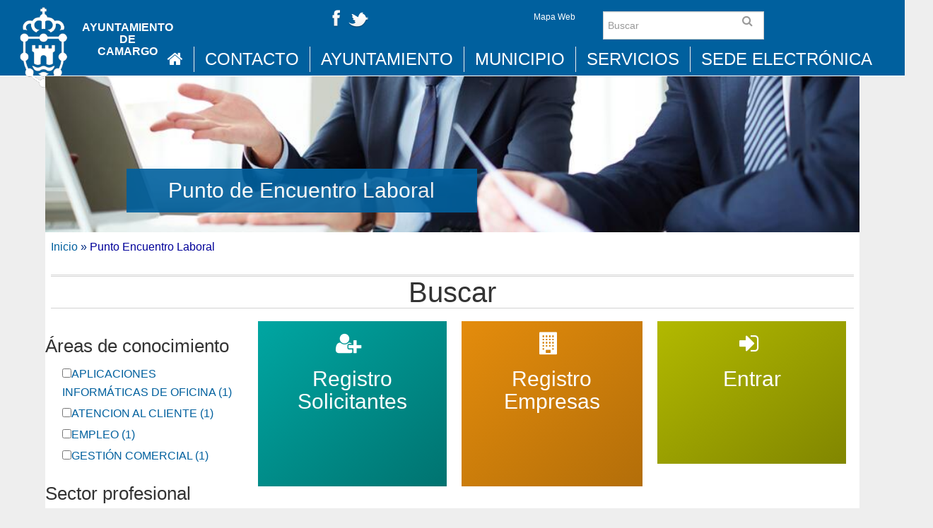

--- FILE ---
content_type: text/html; charset=utf-8
request_url: https://www.aytocamargo.es/punto-encuentro-laboral?page=10
body_size: 101869
content:
<!DOCTYPE html>
<html xmlns="http://www.w3.org/1999/xhtml" xml:lang="es" version="XHTML+RDFa 1.0" dir="ltr">

<head profile="http://www.w3.org/1999/xhtml/vocab">
  <!--[if IE]><![endif]-->
<meta http-equiv="Content-Type" content="text/html; charset=utf-8" />
<meta name="Generator" content="Drupal 7 (http://drupal.org)" />
<link rel="shortcut icon" href="https://www.aytocamargo.es/sites/all/themes/custom/aytocamargo_radix/favicon.ico" type="image/vnd.microsoft.icon" />
<meta name="viewport" content="width=device-width, initial-scale=1.0" />
  <title>Ayuntamiento de Camargo</title>
  <link type="text/css" rel="stylesheet" href="/sites/default/files/advagg_css/css__oOySW8tR7QkYcxQXeVwTTxE5v0QMfrertx0w6HGH-LI___gvbcFPJm-3gmkMjCjD7mmGd3P5daU3Sqy9By8LD0eg__f8krRSaBAckNG_dpTtXi4h1vhXBYA0aWO_dMLwDB_S0.css" media="all" />
<link type="text/css" rel="stylesheet" href="/sites/default/files/advagg_css/css__1Z4ixHVZHZgBagIGonfbkFMTgp_RFWegAGdCKp5vQnM__El20A5KOyNkNcFdChcb5hyCWy3uIRXpOF6jt4XIP5tU__f8krRSaBAckNG_dpTtXi4h1vhXBYA0aWO_dMLwDB_S0.css" media="screen" />
<link type="text/css" rel="stylesheet" href="/sites/default/files/advagg_css/css__A1ctGiaLDilz00zg1NOnocWHqtnVZzZHlpIURqMzH2o__vnfuNxI0hXCDTmAnB1HbEfBgp_BDYX7Yjm8XgpxTyO8__f8krRSaBAckNG_dpTtXi4h1vhXBYA0aWO_dMLwDB_S0.css" media="all" />
<link type="text/css" rel="stylesheet" href="/sites/default/files/advagg_css/css__5Ow-rUWOdhPtNxVieSgnWKwIisS-o8_uJeigjcr7bRU__yVvHn3M4_yo8gpY0US4EiTwESnUWX14dCVCeBTZ-dAQ__f8krRSaBAckNG_dpTtXi4h1vhXBYA0aWO_dMLwDB_S0.css" media="all" />
<link type="text/css" rel="stylesheet" href="/sites/default/files/advagg_css/css__ycwsgLUmxA0T7O2zZWbJC3rMFmtcpqD43na3NEAgj_Y__yYN_IiL99QeYBVfZqlqX8cYK57QvEoEehCXW6-_iI7E__f8krRSaBAckNG_dpTtXi4h1vhXBYA0aWO_dMLwDB_S0.css" media="all" />
<link type="text/css" rel="stylesheet" href="/sites/default/files/advagg_css/css__ttKcnWygnstIbbcJvwbtSUExL16dSm0AxbNEVGwGMJ8__DnKd4kS3LtyPcT6yevAsmeqfHaMSQh7pu3D6-c_6o0k__f8krRSaBAckNG_dpTtXi4h1vhXBYA0aWO_dMLwDB_S0.css" media="all" />
<link type="text/css" rel="stylesheet" href="/sites/default/files/advagg_css/css__Y5AeitK-9iMJp7RinO90rLeij6LvjL64LH4QIvrbiwg__Whubzdv9zyTyeqdpEpouWE1QVQ0tGlMpbn3eJpTuHog__f8krRSaBAckNG_dpTtXi4h1vhXBYA0aWO_dMLwDB_S0.css" media="print" />

<!--[if IE 7]>
<link type="text/css" rel="stylesheet" href="/sites/default/files/advagg_css/css__4imT8-xtCsQqhzFgAs1u1ror7Vb5Kq8X3KOGPn10n4U__Whubzdv9zyTyeqdpEpouWE1QVQ0tGlMpbn3eJpTuHog__f8krRSaBAckNG_dpTtXi4h1vhXBYA0aWO_dMLwDB_S0.css" media="all" />
<![endif]-->

<!--[if IE 8]>
<link type="text/css" rel="stylesheet" href="/sites/default/files/advagg_css/css__teg7G6PwhOmSVd1MWzhkU0gdlQXlneTDOrKv9O4QUQg__Whubzdv9zyTyeqdpEpouWE1QVQ0tGlMpbn3eJpTuHog__f8krRSaBAckNG_dpTtXi4h1vhXBYA0aWO_dMLwDB_S0.css" media="all" />
<![endif]-->
<link type="text/css" rel="stylesheet" href="/sites/default/files/advagg_css/css__ukCuN86TCSYXTqydEGoli4w7UN8Uob3t4fYRhLJtFok__XWqgxJL16ZsuJ2GdOdgjAYTX2E0z3I5FkGMqSwpsHg8__f8krRSaBAckNG_dpTtXi4h1vhXBYA0aWO_dMLwDB_S0.css" media="all" />
  <script>
<!--//--><![CDATA[//><!--
document.cookie = 'adaptive_image=' + Math.max(screen.width, screen.height) + '; path=/';
//--><!]]>
</script>
<script src="//code.jquery.com/jquery-1.12.4.min.js"></script>
<script>
<!--//--><![CDATA[//><!--
window.jQuery || document.write("<script src='/sites/all/modules/contrib/jquery_update/replace/jquery/1.12/jquery.min.js'>\x3C/script>")
//--><!]]>
</script>
<script src="/sites/default/files/advagg_js/js__FAUG_a18Tnbvq6K-tN0e3vYN59UfOZU-XZpNbr2YN8Q__Ga9jLJAj9EtXro6CutF9bMycFDZT8OaSzqakckpTQ8Y__f8krRSaBAckNG_dpTtXi4h1vhXBYA0aWO_dMLwDB_S0.js"></script>
<script src="//code.jquery.com/ui/1.10.2/jquery-ui.min.js"></script>
<script>
<!--//--><![CDATA[//><!--
window.jQuery.ui || document.write("<script src='/sites/all/modules/contrib/jquery_update/replace/ui/ui/minified/jquery-ui.min.js'>\x3C/script>")
//--><!]]>
</script>
<script src="/sites/default/files/advagg_js/js__zOHasBrnpXdR_nzQKTocSqb5i3C0v7JTBpCTwGW_x28__6xWeheUYaW9bZTgnGQ9SBTHC00inzslxYwJaCEqjLH4__f8krRSaBAckNG_dpTtXi4h1vhXBYA0aWO_dMLwDB_S0.js"></script>
<script async="async" src="https://www.googletagmanager.com/gtag/js?id=UA-21822848-1"></script>
<script>
<!--//--><![CDATA[//><!--
window.dataLayer = window.dataLayer || [];function gtag(){dataLayer.push(arguments)};gtag("js", new Date());gtag("set", "developer_id.dMDhkMT", true);gtag("config", "UA-21822848-1", {"groups":"default","anonymize_ip":true});
//--><!]]>
</script>
<script src="/sites/default/files/advagg_js/js__ZxI9oKVRHN_Qfgkhrdo68FYBodpTKP3gzQVgrKF8Zrw__MDlZuAweSafCdAa_pWL_kNRACAteT05A0XyAaZERMs8__f8krRSaBAckNG_dpTtXi4h1vhXBYA0aWO_dMLwDB_S0.js"></script>
<script>
<!--//--><![CDATA[//><!--
jQuery.extend(Drupal.settings, {"basePath":"\/","pathPrefix":"","setHasJsCookie":0,"ajaxPageState":{"theme":"aytocamargo_radix","theme_token":"H6DbOeRDtHZ4KmI3HRXINgsKJPPjbC-Au-5IhNHQMwg","css":{"modules\/system\/system.base.css":1,"modules\/system\/system.messages.css":1,"modules\/system\/system.theme.css":1,"misc\/ui\/jquery.ui.theme.css":1,"misc\/ui\/jquery.ui.accordion.css":1,"sites\/all\/modules\/contrib\/adaptive_image\/css\/adaptive-image.css":1,"sites\/all\/modules\/contrib\/calendar\/css\/calendar_multiday.css":1,"modules\/comment\/comment.css":1,"sites\/all\/modules\/contrib\/date\/date_repeat_field\/date_repeat_field.css":1,"modules\/field\/theme\/field.css":1,"modules\/node\/node.css":1,"sites\/all\/modules\/contrib\/oa_core\/css\/oa_core.css":1,"sites\/all\/modules\/contrib\/oa_core\/modules\/oa_diff\/oa_diff.css":1,"sites\/all\/modules\/contrib\/oa_core\/modules\/oa_river\/oa_river.css":1,"sites\/all\/modules\/contrib\/oa_subspaces\/oa-subspaces.css":1,"sites\/all\/modules\/contrib\/oa_core\/modules\/oa_teams\/oa_teams.css":1,"sites\/all\/modules\/contrib\/oa_core\/modules\/oa_widgets\/oa_widgets.css":1,"sites\/all\/modules\/contrib\/panopoly_admin\/panopoly-admin-navbar.css":1,"sites\/all\/modules\/contrib\/panopoly_core\/css\/panopoly-dropbutton.css":1,"sites\/all\/modules\/contrib\/panopoly_magic\/css\/panopoly-magic.css":1,"sites\/all\/modules\/contrib\/panopoly_theme\/css\/panopoly-featured.css":1,"sites\/all\/modules\/contrib\/panopoly_theme\/css\/panopoly-accordian.css":1,"sites\/all\/modules\/contrib\/panopoly_theme\/css\/panopoly-layouts.css":1,"sites\/all\/modules\/contrib\/panopoly_widgets\/panopoly-widgets.css":1,"sites\/all\/modules\/contrib\/panopoly_widgets\/panopoly-widgets-spotlight.css":1,"sites\/all\/modules\/contrib\/panopoly_wysiwyg\/panopoly-wysiwyg.css":1,"sites\/all\/modules\/contrib\/radix_layouts\/radix_layouts.css":1,"modules\/search\/search.css":1,"modules\/user\/user.css":1,"sites\/all\/modules\/contrib\/views\/css\/views.css":1,"sites\/all\/modules\/contrib\/back_to_top\/css\/back_to_top.css":1,"sites\/all\/modules\/contrib\/caption_filter\/caption-filter.css":1,"sites\/all\/modules\/contrib\/media\/modules\/media_wysiwyg\/css\/media_wysiwyg.base.css":1,"sites\/all\/modules\/contrib\/colorbox\/styles\/default\/colorbox_style.css":1,"sites\/all\/modules\/contrib\/ctools\/css\/ctools.css":1,"sites\/all\/modules\/contrib\/dhtml_menu\/dhtml_menu.css":1,"sites\/all\/modules\/contrib\/panels\/css\/panels.css":1,"sites\/all\/modules\/contrib\/video\/css\/video.css":1,"sites\/all\/modules\/contrib\/wysiwyg_linebreaks\/wysiwyg_linebreaks.css":1,"sites\/all\/modules\/contrib\/facetapi\/facetapi.css":1,"sites\/all\/themes\/custom\/aytocamargo_radix\/assets\/stylesheets\/screen.css":1,"sites\/all\/themes\/custom\/aytocamargo_radix\/assets\/stylesheets\/sub-screen.css":1,"sites\/all\/themes\/custom\/aytocamargo_radix\/assets\/stylesheets\/font-awesome.min.css":1,"sites\/all\/themes\/custom\/aytocamargo_radix\/assets\/stylesheets\/extra.css":1,"sites\/all\/themes\/custom\/aytocamargo_radix\/assets\/stylesheets\/print.css":1,"sites\/all\/themes\/custom\/aytocamargo_radix\/assets\/stylesheets\/ie.css":1,"sites\/all\/themes\/custom\/aytocamargo_radix\/assets\/stylesheets\/ie7.css":1,"sites\/all\/themes\/custom\/aytocamargo_radix\/assets\/stylesheets\/ie8.css":1,"sites\/all\/modules\/contrib\/panopoly_images\/panopoly-images.css":1},"js":{"sites\/all\/modules\/contrib\/panopoly_widgets\/panopoly-widgets.js":1,"sites\/all\/modules\/contrib\/panopoly_widgets\/panopoly-widgets-spotlight.js":1,"\/\/code.jquery.com\/jquery-1.12.4.min.js":1,"misc\/jquery-extend-3.4.0.js":1,"misc\/jquery-html-prefilter-3.5.0-backport.js":1,"misc\/jquery.once.js":1,"misc\/drupal.js":1,"sites\/all\/modules\/contrib\/jquery_update\/js\/jquery_browser.js":1,"sites\/all\/libraries\/bootstrap\/js\/bootstrap.min.js":1,"\/\/code.jquery.com\/ui\/1.10.2\/jquery-ui.min.js":1,"misc\/form-single-submit.js":1,"sites\/all\/modules\/contrib\/panopoly_images\/panopoly-images.js":1,"sites\/all\/modules\/contrib\/entityreference\/js\/entityreference.js":1,"sites\/all\/modules\/contrib\/media_colorbox\/media_colorbox.js":1,"sites\/all\/modules\/contrib\/panopoly_admin\/panopoly-admin.js":1,"sites\/all\/modules\/contrib\/panopoly_magic\/panopoly-magic.js":1,"sites\/all\/modules\/contrib\/panopoly_theme\/js\/panopoly-accordion.js":1,"sites\/all\/modules\/contrib\/smsframework\/modules\/sms_devel\/\/js\/sms_devel_virtualgw.js":1,"sites\/all\/modules\/contrib\/back_to_top\/js\/back_to_top.js":1,"sites\/all\/modules\/contrib\/caption_filter\/js\/caption-filter.js":1,"public:\/\/languages\/es_QzteZzdIdLrwFpwDf2HgG0-is06xLrSTNfnxP71IRI4.js":1,"misc\/autocomplete.js":1,"sites\/all\/libraries\/colorbox\/jquery.colorbox-min.js":1,"sites\/all\/modules\/contrib\/colorbox\/js\/colorbox.js":1,"sites\/all\/modules\/contrib\/colorbox\/styles\/default\/colorbox_style.js":1,"sites\/all\/modules\/contrib\/dhtml_menu\/dhtml_menu.js":1,"sites\/all\/libraries\/jquery.imagesloaded\/jquery.imagesloaded.min.js":1,"sites\/all\/modules\/contrib\/recruiter_features\/recruiter_common\/colorbox.js":1,"sites\/all\/modules\/contrib\/video\/js\/video.js":1,"sites\/all\/modules\/contrib\/facetapi\/facetapi.js":1,"sites\/all\/modules\/contrib\/google_analytics\/googleanalytics.js":1,"https:\/\/www.googletagmanager.com\/gtag\/js?id=UA-21822848-1":1,"sites\/all\/modules\/contrib\/views_autocomplete_filters\/js\/views-autocomplete-filters-dependent.js":1,"sites\/all\/themes\/contrib\/radix\/assets\/js\/radix.script.js":1,"sites\/all\/themes\/custom\/aytocamargo_radix\/assets\/javascripts\/script.js":1}},"colorbox":{"transition":"elastic","speed":"350","opacity":"0.85","slideshow":false,"slideshowAuto":true,"slideshowSpeed":"2500","slideshowStart":"start slideshow","slideshowStop":"stop slideshow","current":"{current} of {total}","previous":"\u00ab Prev","next":"Next \u00bb","close":"Close","overlayClose":true,"returnFocus":true,"maxWidth":"98%","maxHeight":"95%","initialWidth":"300","initialHeight":"400","fixed":true,"scrolling":true,"mobiledetect":true,"mobiledevicewidth":"480px","file_public_path":"\/sites\/default\/files","specificPagesDefaultValue":"admin*\nimagebrowser*\nimg_assist*\nimce*\nnode\/add\/*\nnode\/*\/edit\nprint\/*\nprintpdf\/*\nsystem\/ajax\nsystem\/ajax\/*"},"dhtmlMenu":{"nav":"bullet","animation":{"effects":{"height":"height","opacity":"opacity","width":0},"speed":"100"},"effects":{"siblings":"none","children":"none","remember":"remember"},"filter":{"type":"whitelist","list":{"og-menu-single":"og-menu-single","devel":0,"main-menu":0,"management":0,"navigation":0,"shortcut-set-1":0,"user-menu":0}}},"CToolsModal":{"modalSize":{"type":"scale","width":".9","height":".9","addWidth":0,"addHeight":0,"contentRight":25,"contentBottom":75},"modalOptions":{"opacity":".55","background-color":"#FFF"},"animationSpeed":"fast","modalTheme":"CToolsModalDialog","throbberTheme":"CToolsModalThrobber"},"panopoly_magic":{"pane_add_preview_mode":"single"},"urlIsAjaxTrusted":{"\/punto-encuentro-laboral":true,"\/search\/node":true},"better_exposed_filters":{"views":{"job_search":{"displays":{"panel_pane_1":{"filters":{"search":{"required":false},"field_job_region_parents_all":{"required":false}}}}},"panopoly_widgets_general_content":{"displays":{"piece_of_content":{"filters":{"title":{"required":false},"nid":{"required":false},"type":{"required":false}}}}}}},"facetapi":{"facets":[{"limit":"5","id":"facetapi-facet-search-apijob-search-block-field-job-of-studyparents-all","searcher":"search_api@job_search","realmName":"block","facetName":"field_job_of_study:parents_all","queryType":null,"widget":"facetapi_checkbox_links","showMoreText":"Show more","showFewerText":"Show fewer","makeCheckboxes":1},{"limit":"5","id":"facetapi-facet-search-apijob-search-block-field-job-occupational-fieldparents-all","searcher":"search_api@job_search","realmName":"block","facetName":"field_job_occupational_field:parents_all","queryType":null,"widget":"facetapi_checkbox_links","showMoreText":"Show more","showFewerText":"Show fewer","makeCheckboxes":1},{"limit":"5","id":"facetapi-facet-search-apijob-search-block-field-job-employment-type-termparents-all","searcher":"search_api@job_search","realmName":"block","facetName":"field_job_employment_type_term:parents_all","queryType":null,"widget":"facetapi_checkbox_links","showMoreText":"Show more","showFewerText":"Show fewer","makeCheckboxes":1},{"limit":"5","id":"facetapi-facet-search-apijob-search-block-field-job-skills-itparents-all","searcher":"search_api@job_search","realmName":"block","facetName":"field_job_skills_it:parents_all","queryType":null,"widget":"facetapi_checkbox_links","showMoreText":"Show more","showFewerText":"Show fewer","makeCheckboxes":1},{"limit":"5","id":"facetapi-facet-search-apijob-search-block-field-job-skills-generalparents-all","searcher":"search_api@job_search","realmName":"block","facetName":"field_job_skills_general:parents_all","queryType":null,"widget":"facetapi_checkbox_links","showMoreText":"Show more","showFewerText":"Show fewer","makeCheckboxes":1},{"limit":"5","id":"facetapi-facet-search-apijob-search-block-field-job-location","searcher":"search_api@job_search","realmName":"block","facetName":"field_job_location","queryType":null,"widget":"facetapi_checkbox_links","showMoreText":"Show more","showFewerText":"Show fewer","makeCheckboxes":1}]},"back_to_top":{"back_to_top_button_trigger":100,"back_to_top_button_text":"Back to top","#attached":{"library":[["system","ui"]]}},"googleanalytics":{"account":["UA-21822848-1"],"trackOutbound":1,"trackMailto":1,"trackDownload":1,"trackDownloadExtensions":"7z|aac|arc|arj|asf|asx|avi|bin|csv|doc(x|m)?|dot(x|m)?|exe|flv|gif|gz|gzip|hqx|jar|jpe?g|js|mp(2|3|4|e?g)|mov(ie)?|msi|msp|pdf|phps|png|ppt(x|m)?|pot(x|m)?|pps(x|m)?|ppam|sld(x|m)?|thmx|qtm?|ra(m|r)?|sea|sit|tar|tgz|torrent|txt|wav|wma|wmv|wpd|xls(x|m|b)?|xlt(x|m)|xlam|xml|z|zip","trackColorbox":1}});
//--><!]]>
</script>
  <!--[if lt IE 9]>
   <script>
      document.createElement('header');
      document.createElement('nav');
      document.createElement('section');
      document.createElement('article');
      document.createElement('aside');
      document.createElement('footer');
   </script>
  <![endif]-->
</head>
<body class="html not-front not-logged-in no-sidebars page-search page-search-job camargo-subportada  camargo-servicios-azuloscuro region-content panel-layout-subportada_nodo panel-region-content panel-region-footer panel-region-header panel-region-submenu" >
  <div id="skip-link">
    <a href="#main" class="element-invisible element-focusable">Pasar al contenido principal</a>
  </div>
    <header id="header" class="header hidden-print" role="header">
    <div class="container-fluid">
        <div class="row">
            <div class=" col-sm-4 col-md-4 text-center">
							<a href="/" rel="home" title="Inicio">
				<div class="oa-banner oa-banner-after oa-banner-nostretch oa-banner-appeared" data-width="0" data-height="178" style="height: auto;">
				  <img class="oa-banner-img" src="https://www.aytocamargo.es/sites/all/themes/custom/aytocamargo_radix/logo.png" width="108" height="178" alt="Inicio">      
				  <div class="oa-banner-text">
					<div class="oa-banner-text-location">Ayuntamiento</div> de <div class="oa-banner-text-location">Camargo</div>  </div>
				  </div>
				</a>
				
            </div>
            <div class="col-xs-12 col-sm-4 col-md-4 text-right" style="z-index:1">
                                  
<div class="panel-display burr-flipped clearfix radix-burr-flipped" id="mini-panel-camargo_header">
  
  <div class="container-fluid">
    <div class="row">
      <div class="col-md-8 radix-layouts-content panel-panel">
        <div class="panel-panel-inner">
          <div class="panel-pane pane-fieldable-panels-pane pane-vuuid-446cee6a-01ee-45f5-ba63-5a1b4d44880c pane-bundle-text" >
  
      
  
  <div class="pane-content">
    <div class="fieldable-panels-pane">
    <div class="field field-name-field-basic-text-text field-type-text-long field-label-hidden">
    <div class="field-items">
          <div class="field-item even"><p><a href="/node/2239"><img alt="Facebook" title="Facebook" height="32" width="32" class="media-element file-default panopoly-image-original" src="https://www.aytocamargo.es/sites/default/files/styles/panopoly_image_original/public/facebook.png?itok=l-wwpFIb"><img alt="Twitter" title="Twitter" height="32" width="32" class="media-element file-default panopoly-image-original" src="https://www.aytocamargo.es/sites/default/files/styles/panopoly_image_original/public/twitter.png?itok=sk8pFlVg"></a></p></div>
      </div>
</div>
</div>
  </div>

  
  </div>
        </div>
      </div>
      <div class="col-md-4 radix-layouts-sidebar panel-panel">
        <div class="panel-panel-inner">
          <div class="panel-pane pane-fieldable-panels-pane pane-fpid-128 pull-right pane-bundle-text" >
  
      
  
  <div class="pane-content">
    <div class="fieldable-panels-pane">
    <div class="field field-name-field-basic-text-text field-type-text-long field-label-hidden">
    <div class="field-items">
          <div class="field-item even"><p><a class="label" href="/sitemap" title="">Mapa Web</a></p>
</div>
      </div>
</div>
</div>
  </div>

  
  </div>
        </div>
      </div>
    </div>
  
  </div>
</div><!-- /.burr-flipped -->
                            </div>
            <div class="col-sm-2 col-md-2 text-center" style="z-index:1">
                                  <form class="search-form navbar-form has-feedback" action="/search/node" method="post" id="search-form--2" accept-charset="UTF-8"><div><div class="container-inline form-inline form-wrapper" id="edit-basic--2"><div class="form-item form-type-textfield form-item-keys form-group">
  <input placeholder="Buscar" class="search-query form-control form-text" type="text" id="edit-keys--2" name="keys" value="" size="" maxlength="255" />
</div>
<input type="submit" id="edit-submit--2" name="op" value="Buscar" class="form-submit btn btn-default btn-primary" /></div><input type="hidden" name="form_build_id" value="form-QtJdxjm7zOnjLx1ha8eoFAYqkgqB32ERd13qAkCLq2k" />
<input type="hidden" name="form_id" value="search_form" />
</div></form>                    
                               
            </div>
            <div class="col-sm-2 col-md-2 text-center" style="z-index:1">
                            </div>
        </div>
        <div class="row">
            <div class="col-sm-12" style="padding:0;">
                <nav  id="main-menu" role="navigation"  class="collapse in">
                                          <ul class="menu nav navbar-nav">
                          <li style="border:none;padding:0;">
                                                              <a href="/" title="Ayuntamiento de Camargo" rel="home" id="logo">                                        
                                    <i class="fa fa-home"></i>                                        
                                </a>
                                                        </li>
                          <li class="first leaf menu-link-contacto"><a href="/contacto">Contacto</a></li>
<li class="expanded dropdown menu-link-ayuntamiento"><a href="/ayuntamiento" class="dropdown-toggle" data-target="#">Ayuntamiento<a href="#" class="dropdown-open dropdown-toggle" data-toggle="dropdown" data-target="#"><i class="fa fa-chevron-circle-down"></i></a></a><ul class="dropdown-menu"><li class="first collapsed menu-link-organización-municipal"><a href="/organizacion-municipal/organizacion-municipal">Organización municipal</a></li>
<li class="collapsed menu-link-información-administrativa"><a href="/informacion-administrativa/informacion">Información administrativa</a></li>
<li class="leaf menu-link-datos-abiertos"><a href="http://datos.aytocamargo.es" class="fa fa-external-link">Datos Abiertos</a></li>
<li class="collapsed menu-link-participación-ciudadana"><a href="/organizacion-municipal/gobierno-abierto/participacion-ciudadana">Participación Ciudadana</a></li>
<li class="leaf menu-link-portal-de-transparencia"><a href="https://sede.aytocamargo.es/opensiac/personalizada?id=141" class="fa fa-external-link">Portal de Transparencia</a></li>
<li class="last leaf menu-link-plan-de-medidas-antifraude"><a href="/organizacion-municipal/gobierno-abierto/plan_de_medidas_antifraude">PLAN DE MEDIDAS ANTIFRAUDE</a></li>
</ul></li>
<li class="expanded dropdown menu-link-municipio"><a href="/municipio" class="dropdown-toggle" data-target="#">Municipio<a href="#" class="dropdown-open dropdown-toggle" data-toggle="dropdown" data-target="#"><i class="fa fa-chevron-circle-down"></i></a></a><ul class="dropdown-menu"><li class="first leaf menu-link-noticias"><a href="/noticias">Noticias</a></li>
<li class="leaf menu-link-agenda"><a href="/agenda">Agenda</a></li>
<li class="leaf menu-link-mapa-empresarial"><a href="http://datos.aytocamargo.es/camargo_apps_mapas">Mapa Empresarial</a></li>
<li class="collapsed menu-link-juntas-vecinales"><a href="/municipio/juntas-vecinales">Juntas vecinales</a></li>
<li class="last collapsed menu-link-turismo"><a href="/municipio/turismo">Turismo</a></li>
</ul></li>
<li class="expanded dropdown menu-link-servicios"><a href="/#servicios" class="dropdown-toggle" data-target="#">Servicios<a href="#" class="dropdown-open dropdown-toggle" data-toggle="dropdown" data-target="#"><i class="fa fa-chevron-circle-down"></i></a></a><ul class="dropdown-menu"><li class="first collapsed menu-link-urbanismo-medio-ambiente-obras-y-servicios"><a href="/urbanismo-medio-ambiente-servicios" class="camargo-btn-verde">Urbanismo, Medio Ambiente, Obras y Servicios</a></li>
<li class="collapsed menu-link-desarrollo-local-e-innovación"><a href="/desarrollo-local-innovacion" class="camargo-btn-naranja">Desarrollo Local e Innovación</a></li>
<li class="collapsed menu-link-seguridad-ciudadana"><a href="/seguridad-ciudadana" class="camargo-btn-morado">Seguridad Ciudadana</a></li>
<li class="collapsed menu-link-servicios-sociales-igualdad-sanidad-e-inmigración"><a href="/servicios-sociales-igualdad-inmigracion" class="camargo-btn-azul">Servicios Sociales, Igualdad, Sanidad e Inmigración</a></li>
<li class="collapsed menu-link-deportes"><a href="/deportes" class="camargo-btn-azulclaro">Deportes</a></li>
<li class="collapsed menu-link-cultura-y-festejos"><a href="/cultura-festejos" class="camargo-btn-rojo">Cultura y Festejos</a></li>
<li class="collapsed menu-link-formación-y-educación"><a href="/formacion-educacion" class="camargo-btn-azuloscuro">Formación y Educación</a></li>
<li class="last collapsed menu-link-infancia-juventud-y-mayores"><a href="/infancia-juventud-mayores" class="camargo-btn-gris">Infancia, Juventud y Mayores</a></li>
</ul></li>
<li class="last expanded dropdown menu-link-sede-electrónica"><a href="https://sede.aytocamargo.es" class="dropdown-toggle" data-target="#">Sede Electrónica<a href="#" class="dropdown-open dropdown-toggle" data-toggle="dropdown" data-target="#"><i class="fa fa-chevron-circle-down"></i></a></a><ul class="dropdown-menu"><li class="first leaf menu-link-pago-online"><a href="http://www.aytocamargo.es/informacion-administrativa/informacion-economico-financiera/pago-online" class="fa fa-credit-card">Pago online</a></li>
<li class="leaf menu-link-subvenciones"><a href="https://sede.aytocamargo.es/opensiac/informacionpublica/infopublica.action#l22" class="fa fa-comment">Subvenciones</a></li>
<li class="last leaf menu-link-portal-económico"><a href="https://hacienda.aytocamargo.es/portal/entidades.do?pes_cod=-1&amp;ent_id=1&amp;idioma=1" class="fa fa-university">Portal económico</a></li>
</ul></li>
                      </ul>
                                    </nav>
            </div>
        </div>        
    </div>
    <!-- /.container -->

</header>

<div id="main-wrapper">
    <div id="main" class="main">
        <div class="container-fluid">
            <div class="row">
                                                <div id="page-header">
                    
                                        <a id="main-content"></a>

                    
                    
                    
                </div>
            </div>
        </div>
        <div id="content" class="">           
              <div class="region region-content">
    
<div class="panel-display camargo-subportada clearfix subportada-nodo" >

    <div class="container-fluid">
        <div class="row">
            <div class="col-md-12 camargo-layouts-header panel-panel">
                <div class="panel-panel-inner">
<div class="panel-pane pane-panels-mini pane-cabecera-bolsa-de-trabajo" >
  
      
  
  <div class="pane-content">
    
<div class="panel-display camargo-subportada clearfix subportada" id="mini-panel-cabecera_bolsa_de_trabajo">

    <div class="container-fluid">
        <div class="row">
            <div class="col-md-12 camargo-layouts-header panel-panel">
                <div class="panel-panel-inner">
                    <div class="panel-pane pane-fieldable-panels-pane pane-fpid-143 text-center pane-bundle-image" >
  
        <h3 class="pane-title"><a href="/punto-encuentro-laboral">Punto de Encuentro Laboral</a></h3>
    
  
  <div class="pane-content">
    <div class="fieldable-panels-pane">
    <div class="field field-name-field-basic-image-image field-type-image field-label-hidden">
    <div class="field-items">
          <div class="field-item even"><img class="panopoly-image-full" src="https://www.aytocamargo.es/sites/default/files/styles/panopoly_image_full/public/general/pel.jpg?itok=O0hZQ_NB" alt="" /></div>
      </div>
</div>
</div>
  </div>

  
  </div>
                </div>
            </div>           
        </div>
        
        <div class="row">    
            <div class="col-md-12 camargo-layouts-content panel-panel">
                <div class="panel-panel-inner">
<div class="panel-pane pane-block pane-easy-breadcrumb-easy-breadcrumb" >
  
      
  
  <div class="pane-content">
      <div itemscope class="easy-breadcrumb" itemtype="http://data-vocabulary.org/Breadcrumb">
          <span itemprop="title"><a href="/" class="easy-breadcrumb_segment easy-breadcrumb_segment-front">Inicio</a></span>               <span class="easy-breadcrumb_segment-separator">»</span>
                <span class="easy-breadcrumb_segment easy-breadcrumb_segment-title" itemprop="title">Punto Encuentro Laboral</span>            </div>
  </div>

  
  </div>
<div class="panel-pane pane-fieldable-panels-pane pane-fpid-142 text-center pane-bundle-text"  id="punto-encuentro-laboral-titulo-pagina">
  
      
  
  <div class="pane-content">
    <div class="fieldable-panels-pane">
    <div class="field field-name-field-basic-text-text field-type-text-long field-label-hidden">
    <div class="field-items">
          <div class="field-item even"><h1 class="with-borders">Buscar</h1>
</div>
      </div>
</div>
</div>
  </div>

  
  </div>
                </div>
            </div>
        </div>
        

    </div>

</div><!-- /.subportada -->
  </div>

  
  </div>
                </div>
            </div>
        </div>        

        <div class="row">  
            <div class="col-md-3 camargo-layouts-submenu panel-panel">
                <div class="panel-panel-inner">
<div class="panel-pane pane-block pane-facetapi-pe57rfu6jawbjc3ffcu7iidegbzdjcmx" >
  
        <h3 class="pane-title">Áreas de conocimiento</h3>
    
  
  <div class="pane-content">
    <div class="item-list"><ul class="facetapi-facetapi-checkbox-links facetapi-facet-field-job-of-studyparents-all" id="facetapi-facet-search-apijob-search-block-field-job-of-studyparents-all"><li class="leaf first"><a href="/punto-encuentro-laboral?f%5B0%5D=field_job_of_study%253Aparents_all%3A491" class="facetapi-checkbox facetapi-inactive active" id="facetapi-link--6">APLICACIONES INFORMÁTICAS DE OFICINA (1)<span class="element-invisible"> Aplicar el filtro APLICACIONES INFORMÁTICAS DE OFICINA </span></a></li>
<li class="leaf"><a href="/punto-encuentro-laboral?f%5B0%5D=field_job_of_study%253Aparents_all%3A537" class="facetapi-checkbox facetapi-inactive active" id="facetapi-link--7">ATENCION AL CLIENTE (1)<span class="element-invisible"> Aplicar el filtro ATENCION AL CLIENTE </span></a></li>
<li class="leaf"><a href="/punto-encuentro-laboral?f%5B0%5D=field_job_of_study%253Aparents_all%3A510" class="facetapi-checkbox facetapi-inactive active" id="facetapi-link--8">EMPLEO (1)<span class="element-invisible"> Aplicar el filtro EMPLEO </span></a></li>
<li class="leaf last"><a href="/punto-encuentro-laboral?f%5B0%5D=field_job_of_study%253Aparents_all%3A487" class="facetapi-checkbox facetapi-inactive active" id="facetapi-link--9">GESTIÓN COMERCIAL (1)<span class="element-invisible"> Aplicar el filtro GESTIÓN COMERCIAL </span></a></li>
</ul></div>  </div>

  
  </div>
<div class="panel-pane pane-block pane-facetapi-v3nkwi4cgrji5bhgvl3k6y1dktykhuo8" >
  
        <h3 class="pane-title">Sector profesional</h3>
    
  
  <div class="pane-content">
    <div class="item-list"><ul class="facetapi-facetapi-checkbox-links facetapi-facet-field-job-occupational-fieldparents-all" id="facetapi-facet-search-apijob-search-block-field-job-occupational-fieldparents-all"><li class="collapsed first"><a href="/punto-encuentro-laboral?f%5B0%5D=field_job_occupational_field%253Aparents_all%3A111" class="facetapi-checkbox facetapi-inactive active" id="facetapi-link--10">Comercial / Venta (2)<span class="element-invisible"> Aplicar el filtro Comercial / Venta </span></a></li>
<li class="collapsed"><a href="/punto-encuentro-laboral?f%5B0%5D=field_job_occupational_field%253Aparents_all%3A76" class="facetapi-checkbox facetapi-inactive active" id="facetapi-link--11">Administración (1)<span class="element-invisible"> Aplicar el filtro Administración </span></a></li>
<li class="leaf last"><a href="/punto-encuentro-laboral?f%5B0%5D=field_job_occupational_field%253Aparents_all%3A200" class="facetapi-checkbox facetapi-inactive active" id="facetapi-link--12">Hostelería / Turismo (1)<span class="element-invisible"> Aplicar el filtro Hostelería / Turismo </span></a></li>
</ul></div>  </div>

  
  </div>
<div class="panel-pane pane-block pane-facetapi-izmjzjoerbiekfxpxetvxqncqhkah8gm" >
  
        <h3 class="pane-title">Tipo de empleo</h3>
    
  
  <div class="pane-content">
    <div class="item-list"><ul class="facetapi-facetapi-checkbox-links facetapi-facet-field-job-employment-type-termparents-all" id="facetapi-facet-search-apijob-search-block-field-job-employment-type-termparents-all"><li class="leaf first"><a href="/punto-encuentro-laboral?f%5B0%5D=field_job_employment_type_term%253Aparents_all%3A334" class="facetapi-checkbox facetapi-inactive active" id="facetapi-link--13">Jornada completa (2)<span class="element-invisible"> Aplicar el filtro Jornada completa </span></a></li>
<li class="leaf"><a href="/punto-encuentro-laboral?f%5B0%5D=field_job_employment_type_term%253Aparents_all%3A335" class="facetapi-checkbox facetapi-inactive active" id="facetapi-link--14">Jornada parcial (2)<span class="element-invisible"> Aplicar el filtro Jornada parcial </span></a></li>
<li class="leaf last"><a href="/punto-encuentro-laboral?f%5B0%5D=field_job_employment_type_term%253Aparents_all%3A333" class="facetapi-checkbox facetapi-inactive active" id="facetapi-link--15">Autónomo / Freelance (1)<span class="element-invisible"> Aplicar el filtro Autónomo / Freelance </span></a></li>
</ul></div>  </div>

  
  </div>
<div class="panel-pane pane-block pane-facetapi-fkntj1lnko0ybn9qkfwwlhcx0xci0niu" >
  
        <h3 class="pane-title">Capacidades IT</h3>
    
  
  <div class="pane-content">
    <div class="item-list"><ul class="facetapi-facetapi-checkbox-links facetapi-facet-field-job-skills-itparents-all" id="facetapi-facet-search-apijob-search-block-field-job-skills-itparents-all"><li class="leaf first last"><a href="/punto-encuentro-laboral?f%5B0%5D=field_job_skills_it%253Aparents_all%3A722" class="facetapi-checkbox facetapi-inactive active" id="facetapi-link--24">Microsoft office - Nivel usuario (1)<span class="element-invisible"> Aplicar el filtro Microsoft office - Nivel usuario </span></a></li>
</ul></div>  </div>

  
  </div>
<div class="panel-pane pane-block pane-facetapi-plrdr3l5yjualknx3l09e70isbwbyyiy" >
  
        <h3 class="pane-title">Capacidades requeridas</h3>
    
  
  <div class="pane-content">
    <div class="item-list"><ul class="facetapi-facetapi-checkbox-links facetapi-facet-field-job-skills-generalparents-all" id="facetapi-facet-search-apijob-search-block-field-job-skills-generalparents-all"><li class="leaf first"><a href="/punto-encuentro-laboral?f%5B0%5D=field_job_skills_general%253Aparents_all%3A720" class="facetapi-checkbox facetapi-inactive active" id="facetapi-link">Asesoramiento de productos aseguradores (1)<span class="element-invisible"> Aplicar el filtro Asesoramiento de productos aseguradores </span></a></li>
<li class="leaf"><a href="/punto-encuentro-laboral?f%5B0%5D=field_job_skills_general%253Aparents_all%3A637" class="facetapi-checkbox facetapi-inactive active" id="facetapi-link--2">capacidad de comprensión (1)<span class="element-invisible"> Aplicar el filtro capacidad de comprensión </span></a></li>
<li class="leaf last"><a href="/punto-encuentro-laboral?f%5B0%5D=field_job_skills_general%253Aparents_all%3A352" class="facetapi-checkbox facetapi-inactive active" id="facetapi-link--3">Conocimientos técnicos (1)<span class="element-invisible"> Aplicar el filtro Conocimientos técnicos </span></a></li>
</ul></div>  </div>

  
  </div>
<div class="panel-pane pane-block pane-facetapi-sz9qoxuugbbvuz39hnc99auuikztp592" >
  
        <h3 class="pane-title">Ubicación</h3>
    
  
  <div class="pane-content">
    <div class="item-list"><ul class="facetapi-facetapi-checkbox-links facetapi-facet-field-job-location" id="facetapi-facet-search-apijob-search-block-field-job-location"><li class="leaf first"><a href="/punto-encuentro-laboral?f%5B0%5D=field_job_location%3AMalia%C3%B1o" class="facetapi-checkbox facetapi-inactive active" id="facetapi-link--20">Maliaño (4)<span class="element-invisible"> Aplicar el filtro Maliaño </span></a></li>
<li class="leaf"><a href="/punto-encuentro-laboral?f%5B0%5D=field_job_location%3AGuarnizo" class="facetapi-checkbox facetapi-inactive active" id="facetapi-link--21">Guarnizo (1)<span class="element-invisible"> Aplicar el filtro Guarnizo </span></a></li>
<li class="leaf"><a href="/punto-encuentro-laboral?f%5B0%5D=field_job_location%3API%C3%89LAGOS" class="facetapi-checkbox facetapi-inactive active" id="facetapi-link--22">PIÉLAGOS (1)<span class="element-invisible"> Aplicar el filtro PIÉLAGOS </span></a></li>
<li class="leaf last"><a href="/punto-encuentro-laboral?f%5B0%5D=field_job_location%3ASantander%2C%20Cantabria" class="facetapi-checkbox facetapi-inactive active" id="facetapi-link--23">Santander, Cantabria (1)<span class="element-invisible"> Aplicar el filtro Santander, Cantabria </span></a></li>
</ul></div>  </div>

  
  </div>
                </div>
            </div>		
            <div class="col-md-9 camargo-layouts-content panel-panel">
                <div class="panel-panel-inner">
<div class="panel-pane pane-panels-mini pane-punto-de-encuentro-laboral-pres" >
  
      
  
  <div class="pane-content">
    
<div class="panel-display mccoppin clearfix radix-mccoppin" id="mini-panel-_punto_de_encuentro_laboral_pres">

  <div class="container-fluid">
    <div class="row">
      <div class="col-md-4 radix-layouts-column1 panel-panel">
        <div class="panel-panel-inner">
          
<div class="camargo-panel camargo-panel-default 
     camargo-panel-azulclaro 
     camargo-panel-full-link 
     "
     style="width:100%;height:100%;"     >
     
    <div class="pane-icon">
        <i class="fa fa-user-plus fa-2x">&nbsp;</i> 
    </div>    
          <div class="pane-link">
          <a href="/user/register">Registro Solicitantes</a>          
      </div>
       
    
     
      <h2 class="pane-title">     
          Registro Solicitantes      </h2>
    
    <div class="pane-content">
        <div class="fieldable-panels-pane">
    </div>
    </div>
</div>
        </div>
      </div>
      <div class="col-md-4 radix-layouts-column2 panel-panel">
        <div class="panel-panel-inner">
          <div class="camargo-region camargo-panel-default">
  
<div class="camargo-panel camargo-panel-default 
     camargo-panel-naranja 
     camargo-panel-full-link 
     "
     style="width:100%;height:100%;"     >
     
    <div class="pane-icon">
        <i class="fa fa-building fa-2x">&nbsp;</i> 
    </div>    
          <div class="pane-link">
          <a href="/empresa/register">Registro Empresas</a>          
      </div>
       
    
     
      <h2 class="pane-title">     
          Registro Empresas      </h2>
    
    <div class="pane-content">
        <div class="fieldable-panels-pane">
    </div>
    </div>
</div>
</div>        </div>
      </div>
      <div class="col-md-4 radix-layouts-column3 panel-panel">
        <div class="panel-panel-inner">
          
<div class="camargo-panel camargo-panel-default 
     camargo-panel-verde 
     camargo-panel-full-link 
     "
     style="width:100%;height:100%;"     >
     
    <div class="pane-icon">
        <i class="fa fa-sign-in fa-2x">&nbsp;</i> 
    </div>    
          <div class="pane-link">
          <a href="/user/login">Entrar</a>          
      </div>
       
    
     
      <h2 class="pane-title">     
          Entrar      </h2>
    
    <div class="pane-content">
        <div class="fieldable-panels-pane">
    </div>
    </div>
</div>
        </div>
      </div>
    </div>
  </div>
  
</div><!-- /.mccoppin -->
  </div>

  
  </div>
<div class="panel-pane pane-fieldable-panels-pane pane-vuuid-2ea4daa1-4161-45aa-9678-256dabda7fd7 pane-bundle-text" >
  
        <h3 class="pane-title">Boletines informativos</h3>
    
  
  <div class="pane-content">
    <div class="fieldable-panels-pane">
    <div class="field field-name-field-basic-text-text field-type-text-long field-label-hidden">
    <div class="field-items">
          <div class="field-item even"><p>Para poder recibir boletines informativos a su correo electrónico, sobre ofertas de empleo, deberá registrarse en el Punto de Encuentro Laboral. <br>Si no ha solicitado anteriormente usuario y contraseña, deberá acceder a “Registro de Solicitantes” y crear un usuario, a continuación recibirás un correo con indicaciones para añadir una contraseña. <br>Una vez validado, entrarás con ese usuario y contraseña en el apartado “Entrar”(en ese momento ya estás en tu cuenta del Punto de Encuentro Laboral). <br>Deberás rellenar dentro del apartado “Mi CV”, los datos personales y ocupaciones deseadas para poder recibir los boletines. <br>Si lo deseas, puedes confeccionar tu propio currículo completando todos los campos posibles con los datos de tu vida laboral (se auto confeccionará una plantilla que será tu currículo), donde podrás acceder cada vez que se tenga que actualizar cualquier tipo de dato.</p></div>
      </div>
</div>
</div>
  </div>

  
  </div>
<div class="panel-pane pane-block pane-views-exp-job-search-search-page" >
  
      
  
  <div class="pane-content">
    <form action="/punto-encuentro-laboral" method="get" id="views-exposed-form-job-search-search-page" accept-charset="UTF-8"><div><div class="views-exposed-form ">
    <div class="views-exposed-widgets clearfix ">
          <div id="edit-search-wrapper" class="views-exposed-widget views-widget-filter-search_api_views_fulltext">
                  <label for="edit-search">
            Qué?          </label>
                        <div class="views-widget">
          <div class="form-item form-type-textfield form-item-search form-group">
 <input class="form-control form-text" type="text" id="edit-search" name="search" value="" size="30" maxlength="128" />
</div>
        </div>
              </div>
          <div id="edit-field-job-region-parents-all-wrapper" class="views-exposed-widget views-widget-filter-field_job_region_parents_all">
                  <label for="edit-field-job-region-parents-all">
            Donde?          </label>
                        <div class="views-widget">
          <div class="form-item form-type-textfield form-item-field-job-region-parents-all form-group">
 <input class="form-control form-text form-autocomplete" type="text" id="edit-field-job-region-parents-all" name="field_job_region_parents_all" value="" size="30" maxlength="128" /><input type="hidden" id="edit-field-job-region-parents-all-autocomplete" value="https://www.aytocamargo.es/index.php?q=admin/views/ajax/autocomplete/taxonomy/13" disabled="disabled" class="autocomplete" />
</div>
        </div>
              </div>
                    <div class="views-exposed-widget views-submit-button">
      <input type="submit" id="edit-submit-job-search" name="" value="Buscar ofertas" class="form-submit btn btn-default btn-primary" />    </div>
      </div>
</div>
</div></form>  </div>

  
  </div>
<div class="panel-pane pane-views-panes pane-job-search-panel-pane-1" >
  
      
  
  <div class="pane-content">
    <div class="view view-job-search view-id-job_search view-display-id-panel_pane_1 view-dom-id-184b227d52efce97c6f2c67e89a9184b">
            <div class="view-header">
      389 trabajos encontrados    </div>
  
      <div class="view-filters">
      <form action="/punto-encuentro-laboral" method="get" id="views-exposed-form-job-search-panel-pane-1" accept-charset="UTF-8"><div><div class="views-exposed-form ">
    <div class="views-exposed-widgets clearfix ">
          <div id="edit-search-wrapper" class="views-exposed-widget views-widget-filter-search_api_views_fulltext">
                  <label for="edit-search">
            Qué?          </label>
                        <div class="views-widget">
          <div class="form-item form-type-textfield form-item-search form-group">
 <input class="form-control form-text" type="text" id="edit-search" name="search" value="" size="30" maxlength="128" />
</div>
        </div>
              </div>
          <div id="edit-field-job-region-parents-all-wrapper" class="views-exposed-widget views-widget-filter-field_job_region_parents_all">
                  <label for="edit-field-job-region-parents-all">
            Donde?          </label>
                        <div class="views-widget">
          <div class="form-item form-type-textfield form-item-field-job-region-parents-all form-group">
 <input class="form-control form-text form-autocomplete" type="text" id="edit-field-job-region-parents-all" name="field_job_region_parents_all" value="" size="30" maxlength="128" /><input type="hidden" id="edit-field-job-region-parents-all-autocomplete" value="https://www.aytocamargo.es/index.php?q=admin/views/ajax/autocomplete/taxonomy/13" disabled="disabled" class="autocomplete" />
</div>
        </div>
              </div>
                    <div class="views-exposed-widget views-submit-button">
      <input type="submit" id="edit-submit-job-search" name="" value="Buscar ofertas" class="form-submit btn btn-default btn-primary" />    </div>
      </div>
</div>
</div></form>    </div>
  
  
      <div class="view-content">
        <div class="views-row views-row-1 views-row-odd views-row-first">
    
<div id="node-8314" class="node node-job-per-template node-teaser node-content-8314 node-job oferta-empleo-mail clearfix">
  <div class="date">
    05.12.2024  </div>

  <div class="content clearfix">

    <h2><a class="recruiter-job-link" href="https://www.aytocamargo.es/punto-encuentro-laboral/oferta/oferta-de-empleo-instalador-de-fibra-en-camargo">OFERTA DE EMPLEO INSTALADOR DE FIBRA EN CAMARGO</a></h2>

    <div class="description">
          </div>

    <div class="terms">
          </div>

  </div>

  <div class="link-wrapper">
    <ul class="links inline"><li class="node-readmore first"><a href="/punto-encuentro-laboral/oferta/oferta-de-empleo-instalador-de-fibra-en-camargo" rel="tag" title="OFERTA DE EMPLEO INSTALADOR DE FIBRA EN CAMARGO">Leer más<span class="element-invisible"> sobre OFERTA DE EMPLEO INSTALADOR DE FIBRA EN CAMARGO</span></a></li>
<li class="recruiter_job_application"><a href="/node/8314/apply" title="Solicitar" target="_blank"><span>Solicitar</span></a></li>
<li class="recruiter_job_search_bookmark_anon last"><a href="/job-bookmarks-anon?destination=search/job%3Fpage%3D10" title="Añadir Oferta a favoritos" rel="nofollow"><span>Añadir Oferta a favoritos</span></a></li>
</ul>    <div class="item-list"></div>  </div>

</div>
  </div>
  <div class="views-row views-row-2 views-row-even">
    
<div id="node-8313" class="node node-job-per-template node-teaser node-content-8313 node-job oferta-empleo-mail clearfix">
  <div class="date">
    05.12.2024  </div>

  <div class="content clearfix">

    <h2><a class="recruiter-job-link" href="https://www.aytocamargo.es/punto-encuentro-laboral/oferta/oferta-de-empleo-tecnico-superior-contabilidad-en-torrelavega-0">OFERTA DE EMPLEO TÉCNICO SUPERIOR CONTABILIDAD EN TORRELAVEGA</a></h2>

    <div class="description">
          </div>

    <div class="terms">
          </div>

  </div>

  <div class="link-wrapper">
    <ul class="links inline"><li class="node-readmore first"><a href="/punto-encuentro-laboral/oferta/oferta-de-empleo-tecnico-superior-contabilidad-en-torrelavega-0" rel="tag" title="OFERTA DE EMPLEO TÉCNICO SUPERIOR CONTABILIDAD EN TORRELAVEGA">Leer más<span class="element-invisible"> sobre OFERTA DE EMPLEO TÉCNICO SUPERIOR CONTABILIDAD EN TORRELAVEGA</span></a></li>
<li class="recruiter_job_application"><a href="/node/8313/apply" title="Solicitar" target="_blank"><span>Solicitar</span></a></li>
<li class="recruiter_job_search_bookmark_anon last"><a href="/job-bookmarks-anon?destination=search/job%3Fpage%3D10" title="Añadir Oferta a favoritos" rel="nofollow"><span>Añadir Oferta a favoritos</span></a></li>
</ul>    <div class="item-list"></div>  </div>

</div>
  </div>
  <div class="views-row views-row-3 views-row-odd">
    
<div id="node-8312" class="node node-job-per-template node-teaser node-content-8312 node-job oferta-empleo-mail clearfix">
  <div class="date">
    05.12.2024  </div>

  <div class="content clearfix">

    <h2><a class="recruiter-job-link" href="https://www.aytocamargo.es/punto-encuentro-laboral/oferta/oferta-de-empleo-tecnico-superior-contabilidad-en-torrelavega">OFERTA DE EMPLEO TÉCNICO SUPERIOR CONTABILIDAD EN TORRELAVEGA</a></h2>

    <div class="description">
          </div>

    <div class="terms">
          </div>

  </div>

  <div class="link-wrapper">
    <ul class="links inline"><li class="node-readmore first"><a href="/punto-encuentro-laboral/oferta/oferta-de-empleo-tecnico-superior-contabilidad-en-torrelavega" rel="tag" title="OFERTA DE EMPLEO TÉCNICO SUPERIOR CONTABILIDAD EN TORRELAVEGA">Leer más<span class="element-invisible"> sobre OFERTA DE EMPLEO TÉCNICO SUPERIOR CONTABILIDAD EN TORRELAVEGA</span></a></li>
<li class="recruiter_job_application"><a href="/node/8312/apply" title="Solicitar" target="_blank"><span>Solicitar</span></a></li>
<li class="recruiter_job_search_bookmark_anon last"><a href="/job-bookmarks-anon?destination=search/job%3Fpage%3D10" title="Añadir Oferta a favoritos" rel="nofollow"><span>Añadir Oferta a favoritos</span></a></li>
</ul>    <div class="item-list"></div>  </div>

</div>
  </div>
  <div class="views-row views-row-4 views-row-even">
    
<div id="node-8311" class="node node-job-per-template node-teaser node-content-8311 node-job oferta-empleo-mail clearfix">
  <div class="date">
    05.12.2024  </div>

  <div class="content clearfix">

    <h2><a class="recruiter-job-link" href="https://www.aytocamargo.es/punto-encuentro-laboral/oferta/oferta-de-empleo-educador-social-en-torrelavega">OFERTA DE EMPLEO EDUCADOR SOCIAL EN TORRELAVEGA</a></h2>

    <div class="description">
          </div>

    <div class="terms">
          </div>

  </div>

  <div class="link-wrapper">
    <ul class="links inline"><li class="node-readmore first"><a href="/punto-encuentro-laboral/oferta/oferta-de-empleo-educador-social-en-torrelavega" rel="tag" title="OFERTA DE EMPLEO EDUCADOR SOCIAL EN TORRELAVEGA">Leer más<span class="element-invisible"> sobre OFERTA DE EMPLEO EDUCADOR SOCIAL EN TORRELAVEGA</span></a></li>
<li class="recruiter_job_application"><a href="/node/8311/apply" title="Solicitar" target="_blank"><span>Solicitar</span></a></li>
<li class="recruiter_job_search_bookmark_anon last"><a href="/job-bookmarks-anon?destination=search/job%3Fpage%3D10" title="Añadir Oferta a favoritos" rel="nofollow"><span>Añadir Oferta a favoritos</span></a></li>
</ul>    <div class="item-list"></div>  </div>

</div>
  </div>
  <div class="views-row views-row-5 views-row-odd">
    
<div id="node-8310" class="node node-job-per-template node-teaser node-content-8310 node-job oferta-empleo-mail clearfix">
  <div class="date">
    05.12.2024  </div>

  <div class="content clearfix">

    <h2><a class="recruiter-job-link" href="https://www.aytocamargo.es/punto-encuentro-laboral/oferta/oferta-de-empleo-2-gerocultores-en-medio-cudeyo">OFERTA DE EMPLEO 2 GEROCULTORES EN MEDIO CUDEYO</a></h2>

    <div class="description">
          </div>

    <div class="terms">
          </div>

  </div>

  <div class="link-wrapper">
    <ul class="links inline"><li class="node-readmore first"><a href="/punto-encuentro-laboral/oferta/oferta-de-empleo-2-gerocultores-en-medio-cudeyo" rel="tag" title="OFERTA DE EMPLEO 2 GEROCULTORES EN MEDIO CUDEYO">Leer más<span class="element-invisible"> sobre OFERTA DE EMPLEO 2 GEROCULTORES EN MEDIO CUDEYO</span></a></li>
<li class="recruiter_job_application"><a href="/node/8310/apply" title="Solicitar" target="_blank"><span>Solicitar</span></a></li>
<li class="recruiter_job_search_bookmark_anon last"><a href="/job-bookmarks-anon?destination=search/job%3Fpage%3D10" title="Añadir Oferta a favoritos" rel="nofollow"><span>Añadir Oferta a favoritos</span></a></li>
</ul>    <div class="item-list"></div>  </div>

</div>
  </div>
  <div class="views-row views-row-6 views-row-even">
    
<div id="node-8308" class="node node-job-per-template node-teaser node-content-8308 node-job oferta-empleo-mail clearfix">
  <div class="date">
    04.12.2024  </div>

  <div class="content clearfix">

    <h2><a class="recruiter-job-link" href="https://www.aytocamargo.es/punto-encuentro-laboral/oferta/oferta-de-empleo-profesor-para-academia-en-muriedas-fisica-quimica-y">OFERTA DE EMPLEO PROFESOR PARA ACADEMIA EN MURIEDAS (FÍSICA /QUÍMICA Y MATEMÁTICAS  BACHILLERATO Y ESO)</a></h2>

    <div class="description">
          </div>

    <div class="terms">
          </div>

  </div>

  <div class="link-wrapper">
    <ul class="links inline"><li class="node-readmore first"><a href="/punto-encuentro-laboral/oferta/oferta-de-empleo-profesor-para-academia-en-muriedas-fisica-quimica-y" rel="tag" title="OFERTA DE EMPLEO PROFESOR PARA ACADEMIA EN MURIEDAS (FÍSICA /QUÍMICA Y MATEMÁTICAS  BACHILLERATO Y ESO)">Leer más<span class="element-invisible"> sobre OFERTA DE EMPLEO PROFESOR PARA ACADEMIA EN MURIEDAS (FÍSICA /QUÍMICA Y MATEMÁTICAS  BACHILLERATO Y ESO)</span></a></li>
<li class="recruiter_job_application"><a href="/node/8308/apply" title="Solicitar" target="_blank"><span>Solicitar</span></a></li>
<li class="recruiter_job_search_bookmark_anon last"><a href="/job-bookmarks-anon?destination=search/job%3Fpage%3D10" title="Añadir Oferta a favoritos" rel="nofollow"><span>Añadir Oferta a favoritos</span></a></li>
</ul>    <div class="item-list"></div>  </div>

</div>
  </div>
  <div class="views-row views-row-7 views-row-odd">
    
<div id="node-8307" class="node node-job-per-template node-teaser node-content-8307 node-job oferta-empleo-mail clearfix">
  <div class="date">
    04.12.2024  </div>

  <div class="content clearfix">

    <h2><a class="recruiter-job-link" href="https://www.aytocamargo.es/punto-encuentro-laboral/oferta/oferta-de-empleo-tecnico-cuidador-en-santander">OFERTA DE EMPLEO TÉCNICO CUIDADOR EN SANTANDER</a></h2>

    <div class="description">
          </div>

    <div class="terms">
          </div>

  </div>

  <div class="link-wrapper">
    <ul class="links inline"><li class="node-readmore first"><a href="/punto-encuentro-laboral/oferta/oferta-de-empleo-tecnico-cuidador-en-santander" rel="tag" title="OFERTA DE EMPLEO TÉCNICO CUIDADOR EN SANTANDER">Leer más<span class="element-invisible"> sobre OFERTA DE EMPLEO TÉCNICO CUIDADOR EN SANTANDER</span></a></li>
<li class="recruiter_job_application"><a href="/node/8307/apply" title="Solicitar" target="_blank"><span>Solicitar</span></a></li>
<li class="recruiter_job_search_bookmark_anon last"><a href="/job-bookmarks-anon?destination=search/job%3Fpage%3D10" title="Añadir Oferta a favoritos" rel="nofollow"><span>Añadir Oferta a favoritos</span></a></li>
</ul>    <div class="item-list"></div>  </div>

</div>
  </div>
  <div class="views-row views-row-8 views-row-even">
    
<div id="node-8306" class="node node-job-per-template node-teaser node-content-8306 node-job oferta-empleo-mail clearfix">
  <div class="date">
    04.12.2024  </div>

  <div class="content clearfix">

    <h2><a class="recruiter-job-link" href="https://www.aytocamargo.es/punto-encuentro-laboral/oferta/oferta-de-empleo-mantenedores-de-instalaciones-deportivas-en-corrales">OFERTA DE EMPLEO MANTENEDORES DE INSTALACIONES DEPORTIVAS EN CORRALES DE BUELNA</a></h2>

    <div class="description">
          </div>

    <div class="terms">
          </div>

  </div>

  <div class="link-wrapper">
    <ul class="links inline"><li class="node-readmore first"><a href="/punto-encuentro-laboral/oferta/oferta-de-empleo-mantenedores-de-instalaciones-deportivas-en-corrales" rel="tag" title="OFERTA DE EMPLEO MANTENEDORES DE INSTALACIONES DEPORTIVAS EN CORRALES DE BUELNA">Leer más<span class="element-invisible"> sobre OFERTA DE EMPLEO MANTENEDORES DE INSTALACIONES DEPORTIVAS EN CORRALES DE BUELNA</span></a></li>
<li class="recruiter_job_application"><a href="/node/8306/apply" title="Solicitar" target="_blank"><span>Solicitar</span></a></li>
<li class="recruiter_job_search_bookmark_anon last"><a href="/job-bookmarks-anon?destination=search/job%3Fpage%3D10" title="Añadir Oferta a favoritos" rel="nofollow"><span>Añadir Oferta a favoritos</span></a></li>
</ul>    <div class="item-list"></div>  </div>

</div>
  </div>
  <div class="views-row views-row-9 views-row-odd">
    
<div id="node-8305" class="node node-job-per-template node-teaser node-content-8305 node-job oferta-empleo-mail clearfix">
  <div class="date">
    04.12.2024  </div>

  <div class="content clearfix">

    <h2><a class="recruiter-job-link" href="https://www.aytocamargo.es/punto-encuentro-laboral/oferta/oferta-de-empleo-soldadores-de-metal-en-miengo">OFERTA DE EMPLEO SOLDADORES DE METAL EN MIENGO</a></h2>

    <div class="description">
          </div>

    <div class="terms">
          </div>

  </div>

  <div class="link-wrapper">
    <ul class="links inline"><li class="node-readmore first"><a href="/punto-encuentro-laboral/oferta/oferta-de-empleo-soldadores-de-metal-en-miengo" rel="tag" title="OFERTA DE EMPLEO SOLDADORES DE METAL EN MIENGO">Leer más<span class="element-invisible"> sobre OFERTA DE EMPLEO SOLDADORES DE METAL EN MIENGO</span></a></li>
<li class="recruiter_job_application"><a href="/node/8305/apply" title="Solicitar" target="_blank"><span>Solicitar</span></a></li>
<li class="recruiter_job_search_bookmark_anon last"><a href="/job-bookmarks-anon?destination=search/job%3Fpage%3D10" title="Añadir Oferta a favoritos" rel="nofollow"><span>Añadir Oferta a favoritos</span></a></li>
</ul>    <div class="item-list"></div>  </div>

</div>
  </div>
  <div class="views-row views-row-10 views-row-even">
    
<div id="node-8304" class="node node-job-per-template node-teaser node-content-8304 node-job oferta-empleo-mail clearfix">
  <div class="date">
    04.12.2024  </div>

  <div class="content clearfix">

    <h2><a class="recruiter-job-link" href="https://www.aytocamargo.es/punto-encuentro-laboral/oferta/oferta-de-empleo-caldereros-industriales-en-miengo">OFERTA DE EMPLEO CALDEREROS INDUSTRIALES EN MIENGO</a></h2>

    <div class="description">
          </div>

    <div class="terms">
          </div>

  </div>

  <div class="link-wrapper">
    <ul class="links inline"><li class="node-readmore first"><a href="/punto-encuentro-laboral/oferta/oferta-de-empleo-caldereros-industriales-en-miengo" rel="tag" title="OFERTA DE EMPLEO CALDEREROS INDUSTRIALES EN MIENGO">Leer más<span class="element-invisible"> sobre OFERTA DE EMPLEO CALDEREROS INDUSTRIALES EN MIENGO</span></a></li>
<li class="recruiter_job_application"><a href="/node/8304/apply" title="Solicitar" target="_blank"><span>Solicitar</span></a></li>
<li class="recruiter_job_search_bookmark_anon last"><a href="/job-bookmarks-anon?destination=search/job%3Fpage%3D10" title="Añadir Oferta a favoritos" rel="nofollow"><span>Añadir Oferta a favoritos</span></a></li>
</ul>    <div class="item-list"></div>  </div>

</div>
  </div>
  <div class="views-row views-row-11 views-row-odd">
    
<div id="node-8303" class="node node-job-per-template node-teaser node-content-8303 node-job oferta-empleo-mail clearfix">
  <div class="date">
    04.12.2024  </div>

  <div class="content clearfix">

    <h2><a class="recruiter-job-link" href="https://www.aytocamargo.es/punto-encuentro-laboral/oferta/oferta-de-empleo-camarero-en-santander">OFERTA DE EMPLEO CAMARERO EN SANTANDER</a></h2>

    <div class="description">
          </div>

    <div class="terms">
          </div>

  </div>

  <div class="link-wrapper">
    <ul class="links inline"><li class="node-readmore first"><a href="/punto-encuentro-laboral/oferta/oferta-de-empleo-camarero-en-santander" rel="tag" title="OFERTA DE EMPLEO CAMARERO EN SANTANDER">Leer más<span class="element-invisible"> sobre OFERTA DE EMPLEO CAMARERO EN SANTANDER</span></a></li>
<li class="recruiter_job_application"><a href="/node/8303/apply" title="Solicitar" target="_blank"><span>Solicitar</span></a></li>
<li class="recruiter_job_search_bookmark_anon last"><a href="/job-bookmarks-anon?destination=search/job%3Fpage%3D10" title="Añadir Oferta a favoritos" rel="nofollow"><span>Añadir Oferta a favoritos</span></a></li>
</ul>    <div class="item-list"></div>  </div>

</div>
  </div>
  <div class="views-row views-row-12 views-row-even">
    
<div id="node-8302" class="node node-job-per-template node-teaser node-content-8302 node-job oferta-empleo-mail clearfix">
  <div class="date">
    04.12.2024  </div>

  <div class="content clearfix">

    <h2><a class="recruiter-job-link" href="https://www.aytocamargo.es/punto-encuentro-laboral/oferta/oferta-de-empleo-ayudante-de-camarero-en-santander">OFERTA DE EMPLEO AYUDANTE DE CAMARERO EN SANTANDER</a></h2>

    <div class="description">
          </div>

    <div class="terms">
          </div>

  </div>

  <div class="link-wrapper">
    <ul class="links inline"><li class="node-readmore first"><a href="/punto-encuentro-laboral/oferta/oferta-de-empleo-ayudante-de-camarero-en-santander" rel="tag" title="OFERTA DE EMPLEO AYUDANTE DE CAMARERO EN SANTANDER">Leer más<span class="element-invisible"> sobre OFERTA DE EMPLEO AYUDANTE DE CAMARERO EN SANTANDER</span></a></li>
<li class="recruiter_job_application"><a href="/node/8302/apply" title="Solicitar" target="_blank"><span>Solicitar</span></a></li>
<li class="recruiter_job_search_bookmark_anon last"><a href="/job-bookmarks-anon?destination=search/job%3Fpage%3D10" title="Añadir Oferta a favoritos" rel="nofollow"><span>Añadir Oferta a favoritos</span></a></li>
</ul>    <div class="item-list"></div>  </div>

</div>
  </div>
  <div class="views-row views-row-13 views-row-odd">
    
<div id="node-8301" class="node node-job-per-template node-teaser node-content-8301 node-job oferta-empleo-mail clearfix">
  <div class="date">
    04.12.2024  </div>

  <div class="content clearfix">

    <h2><a class="recruiter-job-link" href="https://www.aytocamargo.es/punto-encuentro-laboral/oferta/oferta-de-empleo-mecanico-de-automocion">OFERTA DE EMPLEO MECÁNICO DE AUTOMOCIÓN</a></h2>

    <div class="description">
          </div>

    <div class="terms">
          </div>

  </div>

  <div class="link-wrapper">
    <ul class="links inline"><li class="node-readmore first"><a href="/punto-encuentro-laboral/oferta/oferta-de-empleo-mecanico-de-automocion" rel="tag" title="OFERTA DE EMPLEO MECÁNICO DE AUTOMOCIÓN">Leer más<span class="element-invisible"> sobre OFERTA DE EMPLEO MECÁNICO DE AUTOMOCIÓN</span></a></li>
<li class="recruiter_job_application"><a href="/node/8301/apply" title="Solicitar" target="_blank"><span>Solicitar</span></a></li>
<li class="recruiter_job_search_bookmark_anon last"><a href="/job-bookmarks-anon?destination=search/job%3Fpage%3D10" title="Añadir Oferta a favoritos" rel="nofollow"><span>Añadir Oferta a favoritos</span></a></li>
</ul>    <div class="item-list"></div>  </div>

</div>
  </div>
  <div class="views-row views-row-14 views-row-even">
    
<div id="node-8300" class="node node-job-per-template node-teaser node-content-8300 node-job oferta-empleo-mail clearfix">
  <div class="date">
    04.12.2024  </div>

  <div class="content clearfix">

    <h2><a class="recruiter-job-link" href="https://www.aytocamargo.es/punto-encuentro-laboral/oferta/oferta-de-empleo-dependientes-de-textil-en-medio-cudeyo">OFERTA DE EMPLEO DEPENDIENTES DE TEXTIL EN MEDIO CUDEYO</a></h2>

    <div class="description">
          </div>

    <div class="terms">
          </div>

  </div>

  <div class="link-wrapper">
    <ul class="links inline"><li class="node-readmore first"><a href="/punto-encuentro-laboral/oferta/oferta-de-empleo-dependientes-de-textil-en-medio-cudeyo" rel="tag" title="OFERTA DE EMPLEO DEPENDIENTES DE TEXTIL EN MEDIO CUDEYO">Leer más<span class="element-invisible"> sobre OFERTA DE EMPLEO DEPENDIENTES DE TEXTIL EN MEDIO CUDEYO</span></a></li>
<li class="recruiter_job_application"><a href="/node/8300/apply" title="Solicitar" target="_blank"><span>Solicitar</span></a></li>
<li class="recruiter_job_search_bookmark_anon last"><a href="/job-bookmarks-anon?destination=search/job%3Fpage%3D10" title="Añadir Oferta a favoritos" rel="nofollow"><span>Añadir Oferta a favoritos</span></a></li>
</ul>    <div class="item-list"></div>  </div>

</div>
  </div>
  <div class="views-row views-row-15 views-row-odd">
    
<div id="node-8299" class="node node-job-per-template node-teaser node-content-8299 node-job oferta-empleo-mail clearfix">
  <div class="date">
    04.12.2024  </div>

  <div class="content clearfix">

    <h2><a class="recruiter-job-link" href="https://www.aytocamargo.es/punto-encuentro-laboral/oferta/oferta-de-empleo-personal-de-limpieza-en-medio-cudeyo-0">OFERTA DE EMPLEO PERSONAL DE LIMPIEZA EN MEDIO CUDEYO</a></h2>

    <div class="description">
          </div>

    <div class="terms">
          </div>

  </div>

  <div class="link-wrapper">
    <ul class="links inline"><li class="node-readmore first"><a href="/punto-encuentro-laboral/oferta/oferta-de-empleo-personal-de-limpieza-en-medio-cudeyo-0" rel="tag" title="OFERTA DE EMPLEO PERSONAL DE LIMPIEZA EN MEDIO CUDEYO">Leer más<span class="element-invisible"> sobre OFERTA DE EMPLEO PERSONAL DE LIMPIEZA EN MEDIO CUDEYO</span></a></li>
<li class="recruiter_job_application"><a href="/node/8299/apply" title="Solicitar" target="_blank"><span>Solicitar</span></a></li>
<li class="recruiter_job_search_bookmark_anon last"><a href="/job-bookmarks-anon?destination=search/job%3Fpage%3D10" title="Añadir Oferta a favoritos" rel="nofollow"><span>Añadir Oferta a favoritos</span></a></li>
</ul>    <div class="item-list"></div>  </div>

</div>
  </div>
  <div class="views-row views-row-16 views-row-even">
    
<div id="node-8298" class="node node-job-per-template node-teaser node-content-8298 node-job oferta-empleo-mail clearfix">
  <div class="date">
    04.12.2024  </div>

  <div class="content clearfix">

    <h2><a class="recruiter-job-link" href="https://www.aytocamargo.es/punto-encuentro-laboral/oferta/oferta-de-empleo-administrativos-en-santander">OFERTA DE EMPLEO ADMINISTRATIVOS EN SANTANDER</a></h2>

    <div class="description">
          </div>

    <div class="terms">
          </div>

  </div>

  <div class="link-wrapper">
    <ul class="links inline"><li class="node-readmore first"><a href="/punto-encuentro-laboral/oferta/oferta-de-empleo-administrativos-en-santander" rel="tag" title="OFERTA DE EMPLEO ADMINISTRATIVOS EN SANTANDER">Leer más<span class="element-invisible"> sobre OFERTA DE EMPLEO ADMINISTRATIVOS EN SANTANDER</span></a></li>
<li class="recruiter_job_application"><a href="/node/8298/apply" title="Solicitar" target="_blank"><span>Solicitar</span></a></li>
<li class="recruiter_job_search_bookmark_anon last"><a href="/job-bookmarks-anon?destination=search/job%3Fpage%3D10" title="Añadir Oferta a favoritos" rel="nofollow"><span>Añadir Oferta a favoritos</span></a></li>
</ul>    <div class="item-list"></div>  </div>

</div>
  </div>
  <div class="views-row views-row-17 views-row-odd">
    
<div id="node-8297" class="node node-job-per-template node-teaser node-content-8297 node-job oferta-empleo-mail clearfix">
  <div class="date">
    04.12.2024  </div>

  <div class="content clearfix">

    <h2><a class="recruiter-job-link" href="https://www.aytocamargo.es/punto-encuentro-laboral/oferta/oferta-de-empleo-montador-de-cierres-metalicos-en-pielagos">OFERTA DE EMPLEO MONTADOR DE CIERRES METÁLICOS EN PIÉLAGOS</a></h2>

    <div class="description">
          </div>

    <div class="terms">
          </div>

  </div>

  <div class="link-wrapper">
    <ul class="links inline"><li class="node-readmore first"><a href="/punto-encuentro-laboral/oferta/oferta-de-empleo-montador-de-cierres-metalicos-en-pielagos" rel="tag" title="OFERTA DE EMPLEO MONTADOR DE CIERRES METÁLICOS EN PIÉLAGOS">Leer más<span class="element-invisible"> sobre OFERTA DE EMPLEO MONTADOR DE CIERRES METÁLICOS EN PIÉLAGOS</span></a></li>
<li class="recruiter_job_application"><a href="/node/8297/apply" title="Solicitar" target="_blank"><span>Solicitar</span></a></li>
<li class="recruiter_job_search_bookmark_anon last"><a href="/job-bookmarks-anon?destination=search/job%3Fpage%3D10" title="Añadir Oferta a favoritos" rel="nofollow"><span>Añadir Oferta a favoritos</span></a></li>
</ul>    <div class="item-list"></div>  </div>

</div>
  </div>
  <div class="views-row views-row-18 views-row-even">
    
<div id="node-8286" class="node node-job-per-template node-teaser node-content-8286 node-job oferta-empleo-mail clearfix">
  <div class="date">
    25.11.2024  </div>

  <div class="content clearfix">

    <h2><a class="recruiter-job-link" href="https://www.aytocamargo.es/punto-encuentro-laboral/oferta/oferta-de-empleo-peluquero-en-santander">OFERTA DE EMPLEO PELUQUERO EN SANTANDER</a></h2>

    <div class="description">
          </div>

    <div class="terms">
          </div>

  </div>

  <div class="link-wrapper">
    <ul class="links inline"><li class="node-readmore first"><a href="/punto-encuentro-laboral/oferta/oferta-de-empleo-peluquero-en-santander" rel="tag" title="OFERTA DE EMPLEO PELUQUERO EN SANTANDER">Leer más<span class="element-invisible"> sobre OFERTA DE EMPLEO PELUQUERO EN SANTANDER</span></a></li>
<li class="recruiter_job_application"><a href="/node/8286/apply" title="Solicitar" target="_blank"><span>Solicitar</span></a></li>
<li class="recruiter_job_search_bookmark_anon last"><a href="/job-bookmarks-anon?destination=search/job%3Fpage%3D10" title="Añadir Oferta a favoritos" rel="nofollow"><span>Añadir Oferta a favoritos</span></a></li>
</ul>    <div class="item-list"></div>  </div>

</div>
  </div>
  <div class="views-row views-row-19 views-row-odd">
    
<div id="node-8285" class="node node-job-per-template node-teaser node-content-8285 node-job oferta-empleo-mail clearfix">
  <div class="date">
    25.11.2024  </div>

  <div class="content clearfix">

    <h2><a class="recruiter-job-link" href="https://www.aytocamargo.es/punto-encuentro-laboral/oferta/oferta-de-empleo-personal-de-limpieza-en-medio-cudeyo">OFERTA DE EMPLEO PERSONAL DE LIMPIEZA EN MEDIO CUDEYO</a></h2>

    <div class="description">
          </div>

    <div class="terms">
          </div>

  </div>

  <div class="link-wrapper">
    <ul class="links inline"><li class="node-readmore first"><a href="/punto-encuentro-laboral/oferta/oferta-de-empleo-personal-de-limpieza-en-medio-cudeyo" rel="tag" title="OFERTA DE EMPLEO PERSONAL DE LIMPIEZA EN MEDIO CUDEYO">Leer más<span class="element-invisible"> sobre OFERTA DE EMPLEO PERSONAL DE LIMPIEZA EN MEDIO CUDEYO</span></a></li>
<li class="recruiter_job_application"><a href="/node/8285/apply" title="Solicitar" target="_blank"><span>Solicitar</span></a></li>
<li class="recruiter_job_search_bookmark_anon last"><a href="/job-bookmarks-anon?destination=search/job%3Fpage%3D10" title="Añadir Oferta a favoritos" rel="nofollow"><span>Añadir Oferta a favoritos</span></a></li>
</ul>    <div class="item-list"></div>  </div>

</div>
  </div>
  <div class="views-row views-row-20 views-row-even views-row-last">
    
<div id="node-8284" class="node node-job-per-template node-teaser node-content-8284 node-job oferta-empleo-mail clearfix">
  <div class="date">
    25.11.2024  </div>

  <div class="content clearfix">

    <h2><a class="recruiter-job-link" href="https://www.aytocamargo.es/punto-encuentro-laboral/oferta/oferta-de-empleo-personal-de-limpieza-en-astillero">OFERTA DE EMPLEO PERSONAL DE LIMPIEZA EN ASTILLERO</a></h2>

    <div class="description">
          </div>

    <div class="terms">
          </div>

  </div>

  <div class="link-wrapper">
    <ul class="links inline"><li class="node-readmore first"><a href="/punto-encuentro-laboral/oferta/oferta-de-empleo-personal-de-limpieza-en-astillero" rel="tag" title="OFERTA DE EMPLEO PERSONAL DE LIMPIEZA EN ASTILLERO">Leer más<span class="element-invisible"> sobre OFERTA DE EMPLEO PERSONAL DE LIMPIEZA EN ASTILLERO</span></a></li>
<li class="recruiter_job_application"><a href="/node/8284/apply" title="Solicitar" target="_blank"><span>Solicitar</span></a></li>
<li class="recruiter_job_search_bookmark_anon last"><a href="/job-bookmarks-anon?destination=search/job%3Fpage%3D10" title="Añadir Oferta a favoritos" rel="nofollow"><span>Añadir Oferta a favoritos</span></a></li>
</ul>    <div class="item-list"></div>  </div>

</div>
  </div>
    </div>
  
      <div class="text-center"><div class="item-list"><ul class="pagination pager"><li class="pager-first first"><a title="Ir a la primera página" href="/punto-encuentro-laboral">« primera</a></li>
<li class="pager-previous"><a title="Ir a la página anterior" href="/punto-encuentro-laboral?page=9">‹ anterior</a></li>
<li class="pager-ellipsis">…</li>
<li class="pager-item"><a title="Ir a la página 7" href="/punto-encuentro-laboral?page=6">7</a></li>
<li class="pager-item"><a title="Ir a la página 8" href="/punto-encuentro-laboral?page=7">8</a></li>
<li class="pager-item"><a title="Ir a la página 9" href="/punto-encuentro-laboral?page=8">9</a></li>
<li class="pager-item"><a title="Ir a la página 10" href="/punto-encuentro-laboral?page=9">10</a></li>
<li class="pager-current active"><span>11</span></li>
<li class="pager-item"><a title="Ir a la página 12" href="/punto-encuentro-laboral?page=11">12</a></li>
<li class="pager-item"><a title="Ir a la página 13" href="/punto-encuentro-laboral?page=12">13</a></li>
<li class="pager-item"><a title="Ir a la página 14" href="/punto-encuentro-laboral?page=13">14</a></li>
<li class="pager-item"><a title="Ir a la página 15" href="/punto-encuentro-laboral?page=14">15</a></li>
<li class="pager-ellipsis">…</li>
<li class="pager-next"><a title="Ir a la página siguiente" href="/punto-encuentro-laboral?page=11">siguiente ›</a></li>
<li class="pager-last last"><a title="Ir a la última página" href="/punto-encuentro-laboral?page=19">última »</a></li>
</ul></div></div>  
  
  
  
  
</div>  </div>

  
  </div>
                </div>
            </div>
        </div>
        
        <div class="row">
            <div class="col-md-12 camargo-layouts-footer panel-panel">
                <div class="panel-panel-inner">
                    <div class="panel-pane pane-panels-mini pane-punto-de-encuentro-laboral-pie" >
  
      
  
  <div class="pane-content">
    
<div class="panel-display boxton clearfix radix-boxton" id="mini-panel-punto_de_encuentro_laboral_pie">

  <div class="container-fluid">
    <div class="row">
      <div class="col-md-12 radix-layouts-content panel-panel">
        <div class="panel-panel-inner">
          <div class="panel-pane pane-fieldable-panels-pane pane-vuuid-2bb48d5c-de78-48a9-9e20-74d134b8ec7e pane-bundle-text" >
  
        <h3 class="pane-title">INFORMACIÓN LEGAL PARA LOS CANDIDATOS ANTES ACTIVAR SU CURRICUM VITAE</h3>
    
  
  <div class="pane-content">
    <div class="fieldable-panels-pane">
    <div class="field field-name-field-basic-text-text field-type-text-long field-label-hidden">
    <div class="field-items">
          <div class="field-item even"><p><em>Según la LOPD 15/99  le informamos de que sus datos personales serán incluidos en un fichero automatizado, inscrito en el Registro General de Protección de Datos y cuya finalidad es el control y gestión de las competencias de la Agencia de desarrollo Local.</em></p><p><em>Sus datos podrán ser comunicados a las entidades oficiales que la ley exija y tratados, con el grado de protección adecuado según el RD  1720/2007, dentro del marco de las actividades desarrolladas en el Ayuntamiento de Camargo.</em></p><p><em>Podrá ejercer los derechos de acceso, rectificación, cancelación y oposición, acreditando su identidad en el Ayuntamiento de Camargo, C/ Pedro Velarde nº 13, 39600 – Muriedas.</em></p><p><em>Así mismo, les informamos de que la empresa solicitante del servicio se compromete a mantener en la más estricta confidencialidad toda la información suministrada por el candidato o por el Ayuntamiento de Camargo en cualquier tipo de soporte, ya sea de forma oral, visual o escrita, la cual no podrá hacer pública ni divulgar a terceras personas, salvo en los supuestos en que le sea reclamada por imperativo legal u orden judicial o de cualquier índole competente.</em></p></div>
      </div>
</div>
</div>
  </div>

  
  </div>
<div class="panel-pane pane-fieldable-panels-pane pane-vuuid-808c76f4-1443-4826-a9cb-330c30ca08b5 pane-bundle-text" >
  
        <h3 class="pane-title">INFORMACIÓN LEGAL PARA LAS EMPRESAS</h3>
    
  
  <div class="pane-content">
    <div class="fieldable-panels-pane">
    <div class="field field-name-field-basic-text-text field-type-text-long field-label-hidden">
    <div class="field-items">
          <div class="field-item even"><p><em>En cumplimiento de lo dispuesto en la Ley Orgánica 15/1999 de 13 de diciembre, de Protección de Datos de Carácter Personal, la empresa solicitante del servicio se compromete a mantener en la más estricta confidencialidad toda la información suministrada por el candidato o por el Ayuntamiento de Camargo en cualquier tipo de soporte, ya sea de forma oral visual o escrita, la cual no podrá hacer pública ni divulgar a terceras personas, salvo en los supuestos en que le sea reclamada por imperativo legal u orden judicial o de cualquier índole competente.</em></p><p><em>Asimismo, queda enterado de que es considerado en cargado del tratamiento de los datos recibidos de los candidatos, a efectos de lo dispuesto en el Art. 12 de la LOPD 15/99, debiendo tratar los mismos conforme a las instrucciones recibidas del Ayuntamiento de Camargo no pudiéndolos aplicar o utilizar para fin distinto al establecido en este contrato. Por otra parte, queda enterado, como encargado del tratamiento de dichos datos, de que deberá adoptar las medidas de índole técnica y organizativas necesarias que garanticen la seguridad de los datos de carácter personal y eviten su alteración, pérdida o tratamiento o acceso no autorizado, de acuerdo con lo estipulado en el Art. 9 de la LOPD  15/99.</em></p><p><em>Igualmente, se le informa de que los datos personales solicitados en el presente documento serán incluidos en el fichero automatizado, inscrito en el Registro General de Protección de Datos y cuya finalidad es el control y gestión de las competencias de la Agencia de Desarrollo Local.  Sus datos podrán ser comunicados a las entidades oficiales que la ley exija y tratados, con el grado de protección adecuado según el Rd 1720/2007, dentro del marco de las actividades desarrolladas en el Ayuntamiento de Camargo.</em></p></div>
      </div>
</div>
</div>
  </div>

  
  </div>
        </div>
      </div>
    </div>
  </div>

</div><!-- /.boxton -->
  </div>

  
  </div>
                </div>
            </div>
        </div>  

    </div>

</div><!-- /.subportada_nodo -->
  </div>
        </div>
    </div>
    <!-- /#main -->
</div> <!-- /#main-wrapper -->

<footer id="footer" class="footer hidden-print" role="footer">
    <div class="container-fluid">
        <div class="row">
            <div class="col-md-12">
                <div class="footer-inner">
                                          
<div class="panel-display burr-flipped clearfix radix-burr-flipped" id="mini-panel-camargo_footer">
  
  <div class="container-fluid">
    <div class="row">
      <div class="col-md-8 radix-layouts-content panel-panel">
        <div class="panel-panel-inner">
          <div class="panel-pane pane-fieldable-panels-pane pane-fpid-40 pane-bundle-text" >
  
      
  
  <div class="pane-content">
    <div class="fieldable-panels-pane">
    <div class="field field-name-field-basic-text-text field-type-text-long field-label-hidden">
    <div class="field-items">
          <div class="field-item even"><p><a class="btn" data-toggle="collapse" data-target=".more_footer" aria-expanded="false" aria-controls="more_footer"><br />
<i class="fa fa-caret-square-o-down">&nbsp;</i>Ver más enlaces<br />
</a></p>
</div>
      </div>
</div>
</div>
  </div>

  
  </div>
<div class="panel-pane pane-block pane-menu-block-13 more_footer collapse in" >
  
      
  
  <div class="pane-content">
    <div class="menu-block-wrapper menu-block-13 menu-name-main-menu parent-mlid-0 menu-level-1">
  <ul class="menu nav nav-pills nav-stacked"><li class="first leaf menu-mlid-2417 menu-link-contacto"><a href="/contacto">Contacto</a></li>
<li class="expanded menu-mlid-3413 dropdown menu-link-ayuntamiento"><a href="/ayuntamiento" class="dropdown-toggle" data-target="#">Ayuntamiento<a href="#" class="dropdown-open dropdown-toggle" data-toggle="dropdown" data-target="#"><i class="fa fa-chevron-circle-down"></i></a></a><ul class="dropdown-menu"><li class="first leaf has-children menu-mlid-6898 menu-link-organización-municipal"><a href="/organizacion-municipal/organizacion-municipal">Organización municipal</a></li>
<li class="leaf has-children menu-mlid-6360 menu-link-información-administrativa"><a href="/informacion-administrativa/informacion">Información administrativa</a></li>
<li class="leaf menu-mlid-3530 menu-link-datos-abiertos"><a href="http://datos.aytocamargo.es" class="fa fa-external-link">Datos Abiertos</a></li>
<li class="leaf has-children menu-mlid-4758 menu-link-participación-ciudadana"><a href="/organizacion-municipal/gobierno-abierto/participacion-ciudadana">Participación Ciudadana</a></li>
<li class="leaf menu-mlid-14640 menu-link-portal-de-transparencia"><a href="https://sede.aytocamargo.es/opensiac/personalizada?id=141" class="fa fa-external-link">Portal de Transparencia</a></li>
<li class="last leaf menu-mlid-14647 menu-link-plan-de-medidas-antifraude"><a href="/organizacion-municipal/gobierno-abierto/plan_de_medidas_antifraude">PLAN DE MEDIDAS ANTIFRAUDE</a></li>
</ul></li>
<li class="expanded active-trail menu-mlid-5567 dropdown active menu-link-municipio"><a href="/municipio" class="active-trail dropdown-toggle" data-target="#">Municipio<a href="#" class="dropdown-open dropdown-toggle" data-toggle="dropdown" data-target="#"><i class="fa fa-chevron-circle-down"></i></a></a><ul class="dropdown-menu"><li class="first leaf active-trail menu-mlid-3525 active menu-link-noticias"><a href="/noticias" class="active-trail active">Noticias</a></li>
<li class="leaf menu-mlid-3526 menu-link-agenda"><a href="/agenda">Agenda</a></li>
<li class="leaf menu-mlid-5569 menu-link-mapa-empresarial"><a href="http://datos.aytocamargo.es/camargo_apps_mapas">Mapa Empresarial</a></li>
<li class="leaf has-children menu-mlid-5908 menu-link-juntas-vecinales"><a href="/municipio/juntas-vecinales">Juntas vecinales</a></li>
<li class="last leaf has-children menu-mlid-5907 menu-link-turismo"><a href="/municipio/turismo">Turismo</a></li>
</ul></li>
<li class="expanded menu-mlid-3420 dropdown menu-link-servicios"><a href="/#servicios" class="dropdown-toggle" data-target="#">Servicios<a href="#" class="dropdown-open dropdown-toggle" data-toggle="dropdown" data-target="#"><i class="fa fa-chevron-circle-down"></i></a></a><ul class="dropdown-menu"><li class="first leaf has-children menu-mlid-3452 menu-link-urbanismo-medio-ambiente-obras-y-servicios"><a href="/urbanismo-medio-ambiente-servicios" class="camargo-btn-verde">Urbanismo, Medio Ambiente, Obras y Servicios</a></li>
<li class="leaf has-children menu-mlid-3446 menu-link-desarrollo-local-e-innovación"><a href="/desarrollo-local-innovacion" class="camargo-btn-naranja">Desarrollo Local e Innovación</a></li>
<li class="leaf has-children menu-mlid-3448 menu-link-seguridad-ciudadana"><a href="/seguridad-ciudadana" class="camargo-btn-morado">Seguridad Ciudadana</a></li>
<li class="leaf has-children menu-mlid-3449 menu-link-servicios-sociales-igualdad-sanidad-e-inmigración"><a href="/servicios-sociales-igualdad-inmigracion" class="camargo-btn-azul">Servicios Sociales, Igualdad, Sanidad e Inmigración</a></li>
<li class="leaf has-children menu-mlid-3532 menu-link-deportes"><a href="/deportes" class="camargo-btn-azulclaro">Deportes</a></li>
<li class="leaf has-children menu-mlid-10478 menu-link-cultura-y-festejos"><a href="/cultura-festejos" class="camargo-btn-rojo">Cultura y Festejos</a></li>
<li class="leaf has-children menu-mlid-7408 menu-link-formación-y-educación"><a href="/formacion-educacion" class="camargo-btn-azuloscuro">Formación y Educación</a></li>
<li class="last leaf has-children menu-mlid-3447 menu-link-infancia-juventud-y-mayores"><a href="/infancia-juventud-mayores" class="camargo-btn-gris">Infancia, Juventud y Mayores</a></li>
</ul></li>
<li class="last expanded menu-mlid-2214 dropdown menu-link-sede-electrónica"><a href="https://sede.aytocamargo.es" class="dropdown-toggle" data-target="#">Sede Electrónica<a href="#" class="dropdown-open dropdown-toggle" data-toggle="dropdown" data-target="#"><i class="fa fa-chevron-circle-down"></i></a></a><ul class="dropdown-menu"><li class="first leaf menu-mlid-12866 menu-link-pago-online"><a href="http://www.aytocamargo.es/informacion-administrativa/informacion-economico-financiera/pago-online" class="fa fa-credit-card">Pago online</a></li>
<li class="leaf menu-mlid-3299 menu-link-subvenciones"><a href="https://sede.aytocamargo.es/opensiac/informacionpublica/infopublica.action#l22" class="fa fa-comment">Subvenciones</a></li>
<li class="last leaf menu-mlid-13078 menu-link-portal-económico"><a href="https://hacienda.aytocamargo.es/portal/entidades.do?pes_cod=-1&amp;ent_id=1&amp;idioma=1" class="fa fa-university">Portal económico</a></li>
</ul></li>
</ul></div>
  </div>

  
  </div>
<div class="panel-pane pane-block pane-menu-block-12 more_footer collapse" >
  
      
  
  <div class="pane-content">
    <div class="menu-block-wrapper menu-block-12 menu-name-main-menu parent-mlid-0 menu-level-1">
  <ul class="menu nav nav-pills nav-stacked"><li class="first leaf menu-mlid-2417 menu-link-contacto"><a href="/contacto">Contacto</a></li>
<li class="expanded menu-mlid-3413 dropdown menu-link-ayuntamiento"><a href="/ayuntamiento" class="dropdown-toggle" data-target="#">Ayuntamiento<a href="#" class="dropdown-open dropdown-toggle" data-toggle="dropdown" data-target="#"><i class="fa fa-chevron-circle-down"></i></a></a><ul class="dropdown-menu"><li class="first expanded menu-mlid-6898 dropdown-submenu menu-link-organización-municipal"><a href="/organizacion-municipal/organizacion-municipal" class="dropdown-toggle" data-target="#">Organización municipal</a><ul class="dropdown-menu"><li class="first leaf menu-mlid-3617 menu-link-concejalías"><a href="/organizacion-municipal/concejalias">Concejalías</a></li>
<li class="last leaf menu-mlid-3616 menu-link-corporación-municipal"><a href="/organizacion-municipal/corporacion-municipal">Corporación municipal</a></li>
</ul></li>
<li class="expanded menu-mlid-6360 dropdown-submenu menu-link-información-administrativa"><a href="/informacion-administrativa/informacion" class="dropdown-toggle" data-target="#">Información administrativa</a><ul class="dropdown-menu"><li class="first leaf menu-mlid-3634 menu-link-empleo-publico"><a href="https://sede.aytocamargo.es/Publicaciones.aspx?t=OE">Empleo publico</a></li>
<li class="leaf menu-mlid-3633 menu-link-padrón-y-estadística"><a href="/informacion-administrativa/padron-y-estadistica">Padrón y estadística</a></li>
<li class="leaf has-children menu-mlid-3629 menu-link-información-economico-financiera"><a href="/informacion-administrativa/informacion-economico-financiera">Información economico-financiera</a></li>
<li class="leaf menu-mlid-13210 menu-link-cita-previa"><a href="/citapreviabanner">Cita previa</a></li>
<li class="last leaf menu-mlid-12865 menu-link-pago-online"><a href="/informacion-administrativa/informacion-economico-financiera/pago-online">Pago online</a></li>
</ul></li>
<li class="leaf menu-mlid-3530 menu-link-datos-abiertos"><a href="http://datos.aytocamargo.es" class="fa fa-external-link">Datos Abiertos</a></li>
<li class="expanded menu-mlid-4758 dropdown-submenu menu-link-participación-ciudadana"><a href="/organizacion-municipal/gobierno-abierto/participacion-ciudadana" class="dropdown-toggle" data-target="#">Participación Ciudadana</a><ul class="dropdown-menu"><li class="first leaf menu-mlid-10750 menu-link-el-ayuntamiento-de-camargo-en-las-redes-sociales"><a href="/organizacion-municipal/gobierno-abierto/participacion-ciudadana/el-ayuntamiento-de-camargo-en-las-redes-sociales">El Ayuntamiento de Camargo en las Redes Sociales</a></li>
<li class="last leaf menu-mlid-14636 menu-link-participa-en-la-consulta-pública-previa-del-ii-plan-de-igualdad-de-camargo"><a href="/organizacion-municipal/gobierno-abierto/participacion-ciudadana/participa-en-la-consulta-publica-previa-del-ii-plan-de-igualdad-de-camargo">Participa en la Consulta Pública Previa del II Plan de Igualdad de Camargo</a></li>
</ul></li>
<li class="leaf menu-mlid-14640 menu-link-portal-de-transparencia"><a href="https://sede.aytocamargo.es/opensiac/personalizada?id=141" class="fa fa-external-link">Portal de Transparencia</a></li>
<li class="last leaf menu-mlid-14647 menu-link-plan-de-medidas-antifraude"><a href="/organizacion-municipal/gobierno-abierto/plan_de_medidas_antifraude">PLAN DE MEDIDAS ANTIFRAUDE</a></li>
</ul></li>
<li class="expanded active-trail menu-mlid-5567 dropdown active menu-link-municipio"><a href="/municipio" class="active-trail dropdown-toggle" data-target="#">Municipio<a href="#" class="dropdown-open dropdown-toggle" data-toggle="dropdown" data-target="#"><i class="fa fa-chevron-circle-down"></i></a></a><ul class="dropdown-menu"><li class="first leaf active-trail menu-mlid-3525 active menu-link-noticias"><a href="/noticias" class="active-trail active">Noticias</a></li>
<li class="leaf menu-mlid-3526 menu-link-agenda"><a href="/agenda">Agenda</a></li>
<li class="leaf menu-mlid-5569 menu-link-mapa-empresarial"><a href="http://datos.aytocamargo.es/camargo_apps_mapas">Mapa Empresarial</a></li>
<li class="expanded menu-mlid-5908 dropdown-submenu menu-link-juntas-vecinales"><a href="/municipio/juntas-vecinales" class="dropdown-toggle" data-target="#">Juntas vecinales</a><ul class="dropdown-menu"><li class="first leaf menu-mlid-5909 menu-link-cacicedo"><a href="/municipio/juntas-vecinales/cacicedo">Cacicedo</a></li>
<li class="leaf menu-mlid-5910 menu-link-camargo"><a href="/municipio/juntas-vecinales/camargo">Camargo</a></li>
<li class="leaf menu-mlid-5911 menu-link-escobedo"><a href="/municipio/juntas-vecinales/escobedo">Escobedo</a></li>
<li class="leaf menu-mlid-5912 menu-link-herrera"><a href="/municipio/juntas-vecinales/herrera">Herrera</a></li>
<li class="leaf menu-mlid-5913 menu-link-igollo"><a href="/municipio/juntas-vecinales/igollo">Igollo</a></li>
<li class="leaf menu-mlid-5914 menu-link-maliaño"><a href="/municipio/juntas-vecinales/maliano">Maliaño</a></li>
<li class="leaf menu-mlid-5915 menu-link-muriedas"><a href="/municipio/juntas-vecinales/muriedas">Muriedas</a></li>
<li class="last leaf menu-mlid-5916 menu-link-revilla"><a href="/municipio/juntas-vecinales/revilla">Revilla</a></li>
</ul></li>
<li class="last expanded menu-mlid-5907 dropdown-submenu menu-link-turismo"><a href="/municipio/turismo" class="dropdown-toggle" data-target="#">Turismo</a><ul class="dropdown-menu"><li class="first leaf has-children menu-mlid-5906 menu-link-patrimonio-arqueológico"><a href="/municipio/turismo/patrimonio-arqueologico">Patrimonio arqueológico</a></li>
<li class="leaf menu-mlid-5938 menu-link-casonas-y-palacios"><a href="/municipio/turismo/casonas-y-palacios">Casonas y Palacios</a></li>
<li class="leaf menu-mlid-5939 menu-link-entorno-natural"><a href="/municipio/turismo/entorno-natural">Entorno natural</a></li>
<li class="leaf has-children menu-mlid-5940 menu-link-folklore-y-gastronomía"><a href="/municipio/turismo/folklore-gastronomia">Folklore y Gastronomía</a></li>
<li class="leaf menu-mlid-5943 menu-link-museo-etnográfico-pedro-velarde"><a href="/municipio/turismo/museo-etnografico-pedro-velarde">Museo Etnográfico Pedro Velarde</a></li>
<li class="leaf has-children menu-mlid-5922 menu-link-patrimonio-religioso"><a href="/municipio/turismo/patrimonio-religioso">Patrimonio religioso</a></li>
<li class="leaf menu-mlid-14109 menu-link-plan-estratégico-de-turismo-de-camargoencuesta-ciudadano"><a href="/municipio/turismo/plan-estrategico-de-turismo-de-Camargo.-encuesta-ciudadano">Plan Estratégico de Turismo de Camargo.Encuesta Ciudadano</a></li>
<li class="last leaf menu-mlid-14110 menu-link-plan-estratégico-de-turismo-de-camargoencuesta-profesionales"><a href="/municipio/turismo/plan-estrategico-de-turismo-de-Camargo.-encuesta-profesionales">Plan Estratégico de Turismo de Camargo.Encuesta Profesionales</a></li>
</ul></li>
</ul></li>
<li class="expanded menu-mlid-3420 dropdown menu-link-servicios"><a href="/#servicios" class="dropdown-toggle" data-target="#">Servicios<a href="#" class="dropdown-open dropdown-toggle" data-toggle="dropdown" data-target="#"><i class="fa fa-chevron-circle-down"></i></a></a><ul class="dropdown-menu"><li class="first expanded menu-mlid-3452 dropdown-submenu menu-link-urbanismo-medio-ambiente-obras-y-servicios"><a href="/urbanismo-medio-ambiente-servicios" class="camargo-btn-verde dropdown-toggle" data-target="#">Urbanismo, Medio Ambiente, Obras y Servicios</a><ul class="dropdown-menu"><li class="first leaf has-children menu-mlid-3662 menu-link-urbanismo"><a href="/urbanismo-medio-ambiente-servicios/urbanismo">Urbanismo</a></li>
<li class="leaf has-children menu-mlid-3663 menu-link-medio-ambiente"><a href="/urbanismo-medio-ambiente-servicios/medio-ambiente">Medio ambiente</a></li>
<li class="leaf has-children menu-mlid-3664 menu-link-servicios-públicos"><a href="/urbanismo-medio-ambiente-servicios/servicios">Servicios públicos</a></li>
<li class="leaf has-children menu-mlid-10759 menu-link-obras"><a href="/urbanismo-medio-ambiente-servicios/obras">Obras</a></li>
<li class="leaf menu-mlid-12889 menu-link-planos-de-información"><a href="/urbanismo-medio-ambiente-servicios/urbanismo/PGOU/planos-de-informacion">Planos de información</a></li>
<li class="last leaf menu-mlid-12891 menu-link-planos-ordenación"><a href="/urbanismo-medio-ambiente-servicios/urbanismo/planos-ordenacion">Planos ordenación</a></li>
</ul></li>
<li class="expanded menu-mlid-3446 dropdown-submenu menu-link-desarrollo-local-e-innovación"><a href="/desarrollo-local-innovacion" class="camargo-btn-naranja dropdown-toggle" data-target="#">Desarrollo Local e Innovación</a><ul class="dropdown-menu"><li class="first leaf has-children menu-mlid-3463 menu-link-empresa"><a href="/desarrollo-local-innovacion/empresa">Empresa</a></li>
<li class="leaf has-children menu-mlid-3468 menu-link-empleo"><a href="/desarrollo-local-innovacion/empleo">Empleo</a></li>
<li class="leaf has-children menu-mlid-3533 menu-link-observatorio-socioeconómico"><a href="/desarrollo-local-innovacion/observatorio-socioeconomico">Observatorio Socioeconómico</a></li>
<li class="last leaf has-children menu-mlid-3534 menu-link-foro-de-innovación"><a href="/desarrollo-local-innovacion/foro%20de%20innovaci%C3%B3n">Foro de Innovación</a></li>
</ul></li>
<li class="expanded menu-mlid-3448 dropdown-submenu menu-link-seguridad-ciudadana"><a href="/seguridad-ciudadana" class="camargo-btn-morado dropdown-toggle" data-target="#">Seguridad Ciudadana</a><ul class="dropdown-menu"><li class="first leaf has-children menu-mlid-3469 menu-link-policía-local"><a href="/seguridad-ciudadana/policia-local/servicios-policia-local">Policía Local</a></li>
<li class="leaf menu-mlid-3666 menu-link-guardia-civil"><a href="/seguridad-ciudadana/guardia-civil">Guardia Civil</a></li>
<li class="leaf has-children menu-mlid-3665 menu-link-protección-civil"><a href="/seguridad-ciudadana/emergencias-proteccion-civil">Protección Civil</a></li>
<li class="last leaf has-children menu-mlid-12819 menu-link-servicio-de-extinción-de-incendios"><a href="/seguridad-ciudadana/servicio-de-extincion-de-incendios">Servicio de Extinción de Incendios</a></li>
</ul></li>
<li class="expanded menu-mlid-3449 dropdown-submenu menu-link-servicios-sociales-igualdad-sanidad-e-inmigración"><a href="/servicios-sociales-igualdad-inmigracion" class="camargo-btn-azul dropdown-toggle" data-target="#">Servicios Sociales, Igualdad, Sanidad e Inmigración</a><ul class="dropdown-menu"><li class="first leaf has-children menu-mlid-3667 menu-link-servicios-sociales"><a href="/servicios-sociales-igualdad-inmigracion/servicios-sociales">Servicios sociales</a></li>
<li class="leaf menu-mlid-3669 menu-link-mediación"><a href="/servicios-sociales-igualdad-inmigracion/servicio-mediacion">Mediación</a></li>
<li class="leaf menu-mlid-3670 menu-link-atención-a-menores"><a href="/servicios-sociales-igualdad-inmigracion/atencion-menores">Atención a menores</a></li>
<li class="leaf has-children menu-mlid-3671 menu-link-igualdad"><a href="/servicios-sociales-igualdad-inmigracion/igualdad">Igualdad</a></li>
<li class="last leaf has-children menu-mlid-3672 menu-link-arbitraje-al-consumo"><a href="/servicios-sociales-igualdad-inmigracion/arbitraje-consumo">Arbitraje al Consumo</a></li>
</ul></li>
<li class="expanded menu-mlid-3532 dropdown-submenu menu-link-deportes"><a href="/deportes" class="camargo-btn-azulclaro dropdown-toggle" data-target="#">Deportes</a><ul class="dropdown-menu"><li class="first leaf has-children menu-mlid-2798 menu-link-normativa"><a href="/deportes/ordenanza-y-normativas">Normativa</a></li>
<li class="leaf has-children menu-mlid-2512 menu-link-instalaciones"><a href="/deportes/instalaciones-deportivas">Instalaciones</a></li>
<li class="leaf has-children menu-mlid-6366 menu-link-acceso-instalaciones"><a href="/deportes/acceso-instalaciones/tarifas">Acceso instalaciones</a></li>
<li class="leaf has-children menu-mlid-2514 menu-link-actividades-deportivas"><a href="/deportes/actividades-deportivas" name="Actividades deportivas">Actividades Deportivas</a></li>
<li class="last leaf has-children menu-mlid-2515 menu-link-asociaciones"><a href="/deportes/asociaciones-deportivas">Asociaciones</a></li>
</ul></li>
<li class="expanded menu-mlid-10478 dropdown-submenu menu-link-cultura-y-festejos"><a href="/cultura-festejos" class="camargo-btn-rojo dropdown-toggle" data-target="#">Cultura y Festejos</a><ul class="dropdown-menu"><li class="first leaf has-children menu-mlid-3431 menu-link-cultura"><a href="/cultura-festejos/cultura">Cultura</a></li>
<li class="leaf has-children menu-mlid-10479 menu-link-biblioteca"><a href="/cultura-festejos/biblioteca">Biblioteca</a></li>
<li class="leaf has-children menu-mlid-3433 menu-link-festejos"><a href="/cultura-festejos/festejos">Festejos</a></li>
<li class="last leaf has-children menu-mlid-10766 menu-link-cine-fimoteca"><a href="/cultura-festejos/cinefimoteca">Cine/Fimoteca</a></li>
</ul></li>
<li class="expanded menu-mlid-7408 dropdown-submenu menu-link-formación-y-educación"><a href="/formacion-educacion" class="camargo-btn-azuloscuro dropdown-toggle" data-target="#">Formación y Educación</a><ul class="dropdown-menu"><li class="first leaf has-children menu-mlid-3432 menu-link-educación"><a href="/formacion-educacion/educacion">Educación</a></li>
<li class="last leaf has-children menu-mlid-3467 menu-link-formación"><a href="/formacion-educacion/formacion">Formación</a></li>
</ul></li>
<li class="last expanded menu-mlid-3447 dropdown-submenu menu-link-infancia-juventud-y-mayores"><a href="/infancia-juventud-mayores" class="camargo-btn-gris dropdown-toggle" data-target="#">Infancia, Juventud y Mayores</a><ul class="dropdown-menu"><li class="first leaf has-children menu-mlid-3673 menu-link-infancia"><a href="/infancia-juventud-mayores/infancia">Infancia</a></li>
<li class="leaf has-children menu-mlid-3674 menu-link-juventud"><a href="/infancia-juventud-mayores/juventud">Juventud</a></li>
<li class="last leaf has-children menu-mlid-3675 menu-link-mayores"><a href="/infancia-juventud-mayores/mayores">Mayores</a></li>
</ul></li>
</ul></li>
<li class="last expanded menu-mlid-2214 dropdown menu-link-sede-electrónica"><a href="https://sede.aytocamargo.es" class="dropdown-toggle" data-target="#">Sede Electrónica<a href="#" class="dropdown-open dropdown-toggle" data-toggle="dropdown" data-target="#"><i class="fa fa-chevron-circle-down"></i></a></a><ul class="dropdown-menu"><li class="first leaf menu-mlid-12866 menu-link-pago-online"><a href="http://www.aytocamargo.es/informacion-administrativa/informacion-economico-financiera/pago-online" class="fa fa-credit-card">Pago online</a></li>
<li class="leaf menu-mlid-3299 menu-link-subvenciones"><a href="https://sede.aytocamargo.es/opensiac/informacionpublica/infopublica.action#l22" class="fa fa-comment">Subvenciones</a></li>
<li class="last leaf menu-mlid-13078 menu-link-portal-económico"><a href="https://hacienda.aytocamargo.es/portal/entidades.do?pes_cod=-1&amp;ent_id=1&amp;idioma=1" class="fa fa-university">Portal económico</a></li>
</ul></li>
</ul></div>
  </div>

  
  </div>
        </div>
      </div>
      <div class="col-md-4 radix-layouts-sidebar panel-panel">
        <div class="panel-panel-inner">
          <div class="panel-pane pane-fieldable-panels-pane pane-vuuid-66286014-daba-468b-bf1b-e345934afe26 pane-bundle-text" >
  
      
  
  <div class="pane-content">
    <div class="fieldable-panels-pane">
    <div class="field field-name-field-basic-text-text field-type-text-long field-label-hidden">
    <div class="field-items">
          <div class="field-item even"><p><a class="btn" href="http://www.aytocamargo.es/politica-privacidad"><br />
<i class="fa fa-lock">&nbsp;</i>Política de privacidad<br />
</a></p>
</div>
      </div>
</div>
</div>
  </div>

  
  </div>
        </div>
      </div>
    </div>
  
  </div>
</div><!-- /.burr-flipped -->
                                    </div>
            </div>
        </div>
        <div class="row">
            <div class="col-md-12">
                <div class="footer-inner">
                                          <small class="copyright pull-left"><p>© Ayuntamiento de Camargo</p></small>
                                        <small class="pull-right"><a href="#">Volver arriba</a>
                    </small>
                </div>
            </div>
        </div>
    </div>
</footer>
  <script src="/sites/default/files/advagg_js/js__7xXaypTs-pOT7KBAxdj106V2z7l3zpwSvNBU2FGKYNk__vMHBGxKABuOPGuF3aX5PBwiYMBI2Ar5m559EXV8YfKw__f8krRSaBAckNG_dpTtXi4h1vhXBYA0aWO_dMLwDB_S0.js"></script>
</body>
</html>